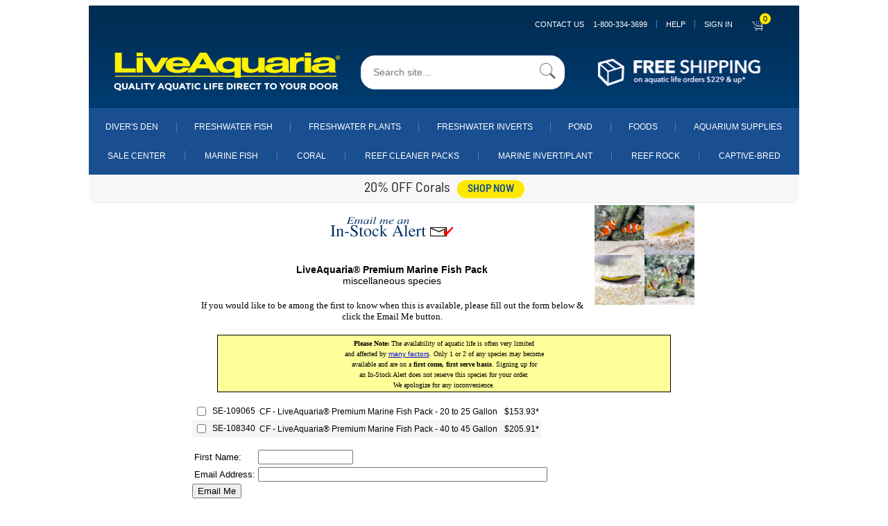

--- FILE ---
content_type: text/css
request_url: https://ww.liveaquaria.com/styles/main.css
body_size: 3333
content:
.fz-24 {
  font-size: 24px;
  color: #13294b;
}
.fz-20 {
  font-size: 20px;
}
.fz-18 {
  font-size: 18px;
  color: #00a9ce;
}
.fz-16 {
  font-size: 16px;
  margin-bottom: 14px;
}
.fz-15 {
  font-size: 15px;
}
.fz-14 {
  font-size: 14px;
}
.fz-14 {
  font-size: 14px;
}
.fz-11 {
  font-size: 11px;
}
.fa-1-5x {
  font-size: 1.5em;
}

.light {
  font-weight: 100;
}

.text-grey {
  color: #6f6f6f;
}
.text-blue {
  color: #194f91;
}
.text-blue-dark {
  color: #13294b;
}
.text-yellow {
  color: #fff200;
}

.slide {
  position: relative;
  color: #fff;
  float: left;
}


.slider input[type=radio] {
  display: none;
}
.slider-inner {
  overflow: hidden;
  font-size: 0;
}
.slider-slides {
  width: 400%;
  transition: transform .8s ease;
}
#slide-1:checked ~ .slider-controls label[for="slide-1"],
#slide-2:checked ~ .slider-controls label[for="slide-2"],
#slide-3:checked ~ .slider-controls label[for="slide-3"],
#slide-4:checked ~ .slider-controls label[for="slide-4"] {
  background: #fff200;
  color: #003c71;
  text-decoration: none;
}
#slide-1:checked ~ .slider-controls label[for="slide-1"]:before,
#slide-2:checked ~ .slider-controls label[for="slide-2"]:before,
#slide-3:checked ~ .slider-controls label[for="slide-3"]:before,
#slide-4:checked ~ .slider-controls label[for="slide-4"]:before {
  content: "";
  border-left: 128px solid transparent;
  border-right: 128px solid transparent;
  border-top: 13px solid transparent;
  border-bottom: 13px solid #fff200;
  position: absolute;
  left: 0;
  right: 0;
  bottom: 100%;
}
#slide-1:checked ~ .slider-inner .slider-slides {
  transform: translate(0);
}
#slide-2:checked ~ .slider-inner .slider-slides {
  transform: translate(-25%);
}
#slide-3:checked ~ .slider-inner .slider-slides {
  transform: translate(-50%);
}
#slide-4:checked ~ .slider-inner .slider-slides {
  transform: translate(-75%);
}
.slider-controls {
  text-align: center;
  font-weight: bold;
  display: flex;
  font-size: 14px;
}
.slider-controls label {
  flex-grow: 1;
  width: 100%;
  position: relative;
  background: #003c71;
  color: #fff200;
  padding: 14px;
  cursor: pointer;
}
.slider-controls label:hover {
  color: #fff;
  text-decoration: underline;
}

.container-2 {
  padding-left: 20px;
  padding-right: 20px;
}
.container-2 * {
  box-sizing: border-box;
}
.container-2 .row {
  margin-left: -20px;
  margin-right: -20px;
}
.container-2 a {
  color: #00a9ce;
}
.container-2 img {
  max-width: 100%;
}
.logos-wrap {
  border: 1px solid #dfdfe3;
  padding: 17px 0;
  margin-bottom: 27px;
}
.video-header {
  min-height: 194px;
  padding: 35px 12px 20px 20px;
  border: 1px solid #dfdfe3;
  border-right: 0;
  position: relative;
  margin-bottom: 32px;
}
.video-header:after {
  content: "";
  position: absolute;
  left: 100%;
  top: -1px;
  bottom: -1px;
  border-top: 97px solid transparent;
  border-bottom: 97px solid transparent;
  border-right: 26px solid transparent;
  border-left: 26px solid #fff;
  z-index: 9;
}
.resource {
  background-color: #efefef;
}
.item-wrap {
  border-bottom: 1px solid #dfdfe3;
  padding-bottom: 14px;
  height: 100%;
}
.item-wrap img {
  margin-bottom: 8px;
}
.seo {
  padding: 15px;
  border: 1px solid #dfdfe3;
  font-size: 12px;
  color: #6f6f6f;
  line-height: 1.7;
}



--- FILE ---
content_type: text/css
request_url: https://ww.liveaquaria.com/styles/mb_ajanthan.css
body_size: 240129
content:
      /* Media Query for Mobile Devices */
      
      @media (max-width: 480px) {
          input[type="text"],
          input[type="tel"],
          input[type="number"],
          input[type="password"],
          input[type="email"],
          input[type="search"],
          .mw-input,
          input[type="date"],
          input[type="file"],
          textarea {
              display: block;
              font-family: 13px !important;
              padding: 12px 10px !important;
              border: 1px solid #d4d4d4 !important;
              width: 100%;
              font-size: 13px !important;
              border-radius: 0 !important;
              -webkit-appearance: none !important;
              -moz-appearance: none !important;
              -ms-appearance: none !important;
              -o-appearance: none !important;
              appearance: none !important;
              background-color: #FFFFFF;
              -webkit-tap-highlight-color: rgba(0, 0, 0, 0) !important;
              -webkit-tap-highlight-color: transparent !important;
              margin: 0 !important;
              outline: none !important;
          }
          .order-details .add-card input[type="text"],
          .order-details .add-card textarea {
              padding-left: 20px !important;
              padding-top: 15px !important;
          }
          .custom-select .placeholder {
              z-index: 0 !important;
              top: 0 !important;
              line-height: 20px !important;
          }
          .input-field label {
              top: 0px !important;
          }
          .mobdescript table tr td:last-child {
              width: 30px;
          }
          .wd1024 .V11,
          .wd1024 .V11red,
          .snippet p {
              font-family: Arial, Helvetica, sans-serif;
              font-size: 12px !important;
              line-height: 20px !important;
          }
          .snippet p {
              padding-bottom: 15px !important;
          }
          .v13 {
              font-family: Arial, Helvetica, sans-serif;
              font-size: 13px;
              line-height: 20px;
          }
          .gray-text {
              color: #919191;
          }
          .border-bottom-line {
              padding-bottom: 10px;
              padding-top: 10px;
              border-bottom: 1px solid #d4d4d4;
          }
          .account_div_block {
              margin-top: 10px;
              padding: 10px 5px 5px 5px;
              display: block;
              width: 100%;
              border-top: 1px solid #d4d4d4;
          }
          .account_div_block_white {
              background-color: #ffffff;
              margin-top: 10px;
              padding: 10px 0;
              /*margin-left: -5px !important;*/
              display: block;
              width: 100%;
          }
          .account_div_block_grey {
              /*background-color: #f5f5f5;*/
              background-color: #ffffff;
              margin-top: 10px;
              padding: 10px 0;
              /*padding: 10px 5px 5px 5px;*/
              display: block;
              width: 100%;
          }
          .account_div_block_left {
              float: left;
              width: 40%;
              display: block;
              font-weight: bold;
          }
          .account_div_block_right {
              float: left;
              width: 60%;
              display: block;
          }
          .account_div_block_left2 {
              float: left;
              width: 15%;
              display: block;
              font-weight: bold;
          }
          .account_div_block_right2 {
              float: left;
              width: 85%;
              display: block;
          }
          .account_div_block_clear {
              clear: both;
          }
          .account-yellow-button {
              border: none !important;
              color: #194F90 !important;
              display: block !important;
              width: 100% !important;
              font-size: 14px !important;
              font-weight: bold !important;
              padding: 10px 15px !important;
              text-align: center !important;
              text-transform: uppercase !important;
          }
          .img_signup_for_auto_delivery {
              max-width: 100%;
              max-height: 100%;
          }
          .account_change_link {
              padding-top: 10px;
          }
          .account_change_link a:link,
          .account_change_link a:hover,
          .account_change_link a:visited {
              color: #0066cc !important;
              text-decoration: underline !important;
              word-wrap: break-word !important;
              font-family: Arial, Helvetica, sans-serif !important;
              font-size: 13px !important;
              line-height: 20px !important;
              font-weight: bold !important;
              padding-top: 10px !important;
          }
          .mw-radio-holder {
              display: inline-block;
              padding-top: 10px;
          }
          input[type="checkbox"],
          input[type="radio"] {
              box-sizing: border-box;
              padding: 0;
          }
          .mw-radio-holder input[type="radio"]:checked::before,
          .mw-radio-holder input[type="checkbox"]:checked::before {
              background-color: #0066cc;
              border-radius: 50%;
              content: "";
              height: 20px;
              position: absolute;
              left: 50%;
              top: 50%;
              /*-webkit-transform: translateY(-50%) translateX(-50%);*/
              width: 20px;
          }
          .mw-radio-holder input[type="radio"],
          .mw-radio-holder input[type="checkbox"] {
              -webkit-appearance: none;
              -moz-appearance: none;
              -ms-appearance: none;
              -o-appearance: none;
              appearance: none;
              background-color: #FFFFFF;
              border: 1px solid #d4d4d4;
              border-radius: 50%;
              height: 30px;
              outline: none;
              vertical-align: middle;
              width: 30px;
          }
          .mw-radio-holder input[type="radio"]:checked,
          .mw-radio-holder input[type="checkbox"]:checked {
              position: relative;
          }
          .select-custom-dropdown select {
              appearance: none;
              background-color: #FFFFFF;
              border: 1px solid #d4d4d4;
              border-radius: 0;
              font-size: 13px;
              width: 100% !important;
              line-height: 16px;
              padding: 12px 30px 12px 10px;
          }
          .multi-box-phonenumber {
              display: -webkit-box;
              display: -moz-box;
              display: box;
              display: -webkit-flex;
              display: -moz-flex;
              display: -ms-flexbox;
              display: flex;
              -webkit-box-orient: horizontal;
              -moz-box-orient: horizontal;
              box-orient: horizontal;
              -webkit-flex-direction: row;
              -moz-flex-direction: row;
              flex-direction: row;
              -ms-flex-direction: row;
              -webkit-box-align: center;
              -moz-box-align: center;
              box-align: center;
              -webkit-align-items: center;
              -moz-align-items: center;
              -ms-align-items: center;
              -o-align-items: center;
              align-items: center;
              -ms-flex-align: center;
          }
          .multi-box-phonenumber [name="phone_area_code"],
          .multi-box-phonenumber [name="phone_prefix"] {
              width: 20% !important;
          }
          .multi-box-phonenumber input[name*="phone_number"] {
              width: 36% !important;
              margin-right: 0;
          }
          .multi-box-phonenumber [name="phone_number"] {
              -webkit-box-flex: 1;
              -moz-box-flex: 1;
              box-flex: 1;
              -webkit-flex: 1;
              -moz-flex: 1;
              -ms-flex: 1;
              flex: 1;
          }
          .multi-box-phonenumber input {
              margin: 0 3px;
          }
          .checkbox {
              width: 100%;
              margin: 15px auto;
              position: relative;
              display: block;
          }
          .checkbox label {
              position: relative;
              min-height: 34px;
              display: block;
              padding-left: 40px;
              margin-bottom: 0;
              font-weight: normal !important;
              cursor: pointer;
          }
          .checkbox label span {
              position: absolute;
              top: 50%;
              transform: translateY(-50%);
          }
          .checkbox label:before {
              content: "";
              position: absolute;
              left: 0;
              top: 0;
              margin: 4px;
              width: 22px;
              height: 22px;
              transition: transform 0.28s ease;
              border-radius: 3px;
              border: 1px solid #d4d4d4;
          }
          .checkbox label:after {
              content: "";
              display: block;
              width: 10px;
              height: 5px;
              border-bottom: 2px solid #0066cc;
              border-left: 2px solid #0066cc;
              transform: rotate(-45deg) scale(0);
              transition: transform ease 0.25s;
              position: absolute;
              top: 12px;
              left: 10px;
          }
          .checkbox input[type=checkbox] {
              width: auto;
              opacity: 1e-8;
              position: absolute;
              left: 0;
              margin-left: -20px;
          }
          .checkbox input[type=checkbox]:checked~label:before {
              border: 1px solid #d4d4d4;
          }
          .checkbox input[type=checkbox]:checked~label:after {
              transform: rotate(-45deg) scale(1);
          }
          .checkbox input[type=checkbox]:focus+label::before {
              outline: 0;
          }
          /** LOGIN - REGISTRATION PAGE : AJANTHAN : Start :::::::::::::::::::::::::::: **/
          .note {
              color: #919191 !important;
              font-size: 13px !important;
              line-height: 20px !important;
              padding: 15px 0 !important;
          }
          .sign-view h1 {
              margin-bottom: 10px !important;
          }
          .sign-view .input-field.-required::before {
              content: '' !important;
          }
          .sign-view .button {
              margin-top: 10px !important;
          }
          .sign-view .input-field label {
              top: 0px !important;
              left: 0px !important;
              display: block !important;
              position: relative !important;
              font-size: 13px !important;
              line-height: 20px !important;
          }
          /*.sign-view .input-field input {
          background-color: #FFFFFF !important;
        }*/
          .mb_signIn_password_toggle {
              color: #00376e !important;
              font-weight: bold !important;
              width: 95% !important;
              margin: -40px 10px 40px 0 !important;
              position: relative !important;
              display: block !important;
              width: auto !important;
              float: right !important;
              appearance: none !important;
          }
          .mb_signIn_password_toggle span {
              float: right;
          }
          .mb_signIn-yellow-button {
              border: none !important;
              color: #194F90 !important;
              display: inline-block !important;
              font-size: 14px !important;
              font-weight: bold !important;
              padding: 10px 15px !important;
              text-align: center !important;
              text-transform: uppercase !important;
          }
          .sign-view .forgot-pass {
              float: none !important;
          }
          .sign-view .button.-big {
              line-height: 30px !important;
              width: 100% !important;
              height: 45px !important;
          }
          .link-forgetpassword {
              margin-left: auto !important;
              margin-right: auto !important;
              text-align: center !important;
          }
          .forgot-pass {
              color: #0066cc !important;
              text-decoration: none !important;
              word-wrap: break-word !important;
          }
          .registration {
              border-top: 1px solid #d4d4d4 !important;
          }
          /** LOGIN - REGISTRATION PAGE : AJANTHAN : End :::::::::::::::::::::::::::::: **/
          /** NEWUSER - REGISTRATION PAGE : AJANTHAN : Start :::::::::::::::::::::::::::::: **/
          /*#container #main-section {
          padding: 10px !important;
        }*/
          .g24blue {
              color: #00376e !important;
              font-size: 28px !important;
              font-weight: normal !important;
              line-height: 30px !important;
              padding: 20px 0 !important;
          }
          .inner-content p {
              color: #00376e !important;
              font-size: 15px !important;
              font-weight: bold !important;
              padding: 10px 0 10px 0 !important;
          }
          .inner-content p~p {
              color: #000000 !important;
              font-size: 15px !important;
              font-weight: normal !important;
              padding: 0 0 10px 0 !important;
          }
          .newuser-block {
              padding-top: 0px;
          }
          .newuser-mobile-messages {
              display: block;
              color: red;
              font-weight: bold;
              text-align: center;
          }
          .newuser-label {
              padding: 15px 0 5px 0 !important;
              color: #00376e !important;
              margin: 10px 0 !important;
              font-size: 15px !important;
              font-weight: bold !important;
              line-height: 20px !important;
          }
          .newuser-note {
              /*padding: 15px 0 5px 0 !important;*/
              color: #919191 !important;
              margin: 10px 0 !important;
              font-size: 13px !important;
              font-weight: normal !important;
              line-height: 20px !important;
          }
          .newuser-submit {
              -webkit-appearance: none;
              -moz-appearance: none;
              -ms-appearance: none;
              -o-appearance: none;
              appearance: none;
              border: none;
              display: block;
              width: 100%;
              margin-top: 15px;
              font-size: 14px;
              font-weight: bold;
              font-style: normal;
              padding: 10px;
              text-align: center;
              text-transform: uppercase;
              text-decoration: none;
          }
          /** NEWUSER - REGISTRATION PAGE : AJANTHAN : End :::::::::::::::::::::::::::::: **/
          /** PRODUCTS PAGE : AJANTHAN : Start :::::::::::::::::::::::::::::::::::::::: **/
          .product_details {
              /*padding: 10px !important;*/
              width: 100% !important;
              border-bottom: 1px solid #d4d4d4 !important;
          }
          .product_details_left {
              width: 100% !important;
              margin-bottom: 25px !important;
          }
          .product_name {
              padding: 10px !important;
          }
          .product_number_selected {
              text-align: right !important;
              float: right !important;
              padding-right: 5px !important;
          }
          .wd1024 .product_details_left .product-image>img {
              width: 100% !important;
              margin-top: 10x !important;
              margin-bottom: 10x !important;
              padding: 10px !important;
          }
          .wd1024 #main-section #content-block .inner-content .laForm #shipping_info_form table tbody tr {
              display: block !important;
          }
          .product-zoom-disclaimer {
              font-size: 13px !important;
              font-style: normal !important;
              color: #000000;
              line-height: 20px !important;
              margin: 15px 10px !important;
              text-align: center !important;
          }
          .product-zoom-disclaimer .onlydesk {
              display: none !important;
          }
          .product-swatches ul img {
              border: 1px solid #666666;
              padding: 3px;
          }
          .product_details_right {
              width: 100% !important;
              background-color: #E6F0FA !important;
              padding: 15px !important;
          }
          .product_actions {
              width: 100% !important;
          }
          #product_selections {
              margin: 0px !important;
          }
          .product_selection_container {
              width: 100% !important;
          }
          .product_selection_container button {
              background-color: white !important;
              font-size: 15px !important;
              height: 100px !important;
              width: 100% !important;
              border-radius: 0px !important;
              margin: 5px 10px 15px 0px !important;
              text-align: center !important;
              color: #00315B !important;
              font-weight: bold !important;
              vertical-align: top !important;
          }
          .product_selection_container button.active {
              border-color: #0066cc !important;
              border-width: 2px !important;
              font-weight: bold !important;
          }
          .product_variant_price {
              font-size: 15px !important;
          }
          .product_variant_price .was {
              font-size: 15px !important;
              text-align: center !important;
              display: block !important;
          }
          .product_variant_price .now {
              font-size: 15px !important;
              text-align: center !important;
              display: block !important;
          }
          .product_details label {
              display: inline-block !important;
              font-size: 13px !important;
              line-height: 20px !important;
          }
          .product_quantity,
          .product_quantity label {
              text-align: center !important;
              color: #000000 !important;
          }
          .product_sub_total {
              display: block !important;
              padding: 15px 0px !important;
              margin: 0px !important;
          }
          .product_details input#quantity {
              width: 50px !important;
              height: 35px !important;
          }
          .add_to_cart_button {
              color: #194F90 !important;
              text-transform: uppercase !important;
              font-size: 14px !important;
          }
          .product_callouts {
              margin: 0px !important;
              padding: 0px !important;
              font-size: 13px !important;
              line-height: 20px !important;
          }
          .product_callouts span,
          .product_callouts strong {
              color: #FF0000 !important;
          }
          .product_callouts a {
              color: #0066cc !important;
          }
          .product_add_to_cart {
              border-bottom: none !important;
              margin-bottom: 0px !important;
          }
          .product_out_of_stock {
              border: none !important;
              padding: 0px !important;
              margin: 0px !important;
          }
          .product_service_details div {
              margin: 0px !important;
          }
          .product_service_details img {
              width: 100% !important;
          }
          h3.product_content_heading {
              margin-top: 0px !important;
          }
          .product_cross_sells h3,
          .product_related_items h3 {
              font-size: 15px !important;
              color: #0b0b0b !important;
              border-bottom: none !important;
              clear: both !important;
              margin-top: 0px !important;
              padding: 15px !important;
          }
          .product_content_bottom_heading_mobile {
              text-align: left !important;
              font-family: "Arial", Helvetica, sans-serif !important;
              font-size: 15px !important;
              position: relative !important;
              font-weight: bold !important;
              padding: 10px !important;
              color: #000000 !important;
              border-bottom: 1px solid #d4d4d4 !important;
              background-color: #E6F0FA !important;
          }
          .product_content_bottom_heading_mobile::after {
              content: "";
              display: inline-block;
              border-left: 1px solid #040404;
              border-bottom: 1px solid #040404;
              height: 8px;
              width: 8px;
              position: absolute;
              top: 50%;
              margin-top: -5px !important;
              right: 10px;
              -webkit-transform: rotate(-90deg);
              transform: rotate(-90deg);
              transform: rotate(-45deg) translateY(-50%);
              -webkit-transform: rotate(-45deg) translateY(-50%);
          }
          .product_content_bottom_details_mobile {
              display: none;
              margin: 0;
              padding: 10px;
              font-size: 12px;
              line-height: 18px;
              color: #000000;
          }
          .product_content_bottom_details_mobile p {
              padding-bottom: 15px;
          }
          .product_quick_stats .quick_stat_entry {
              display: block !important;
              float: none;
              width: 100% !important;
              max-width: 100% !important;
              border: none !important;
              padding: 5px 0 !important;
          }
          .product_quick_stats .quick_stat_entry .quick_stat_label {
              display: inline-block !important;
              width: 35% !important;
              text-align: right !important;
              font-size: 12px !important;
              font-weight: normal !important;
              line-height: 20px !important;
              color: #0066cc !important;
              vertical-align: top !important;
              padding-top: 5px !important;
          }
          .product_quick_stats .quick_stat_entry .quick_stat_label a {
              font-size: 12px !important;
          }
          .product_quick_stats .quick_stat_entry .quick_stat_value {
              display: inline-block !important;
              width: 40% !important;
              text-align: left !important;
              margin-left: 7px !important;
              font-size: 12px !important;
              font-weight: normal !important;
              line-height: 20px !important;
              color: #000000 !important;
          }
          div.quick_stats_container>div:nth-of-type(even) {
              background-color: #E6F0FA;
          }
          .quick_stats_help,
          .quick_stats_help a:link,
          .quick_stats_help a:hover,
          .quick_stats_help a:visited .quick_stats_help a span,
          .quick_stats_help .underline {
              font-size: 13px !important;
              text-align: center !important;
              font-weight: bold !important;
              color: #0066cc !important;
              padding: 20px 0 !important;
          }
          .product_listing_container,
          .product_related_items_container {
              justify-content: center;
              padding: 10px !important;
              display: grid !important;
              grid-template-columns: auto auto !important;
          }
          .product_listing,
          .product_related_item,
          .product_listing a:link,
          .product_listing a visited,
          .product_related_item a:link,
          .product_related_item a visited {
              text-align: center !important;
              width: 180px !important;
              margin: 0px !important;
              padding-bottom: 20px !important;
              font-size: 13px !important;
              color: #0066cc !important;
              text-decoration: none !important;
              word-wrap: break-word !important;
          }
          /** PRODUCTS PAGE : AJANTHAN : End :::::::::::::::::::::::::::::::::::::::: **/
          .container-fluid {
              background-color: #f0f0f0;
              margin-bottom: 10px;
          }
          .footer-bottom-mw-menu-toogler {
              margin: 5px !important;
          }
          /*
      .breadcrumbs a:link, .breadcrumbs a:hover, .breadcrumbs a:visited,
      .product_breadcrumbs a:link, .product_breadcrumbs a:hover, .product_breadcrumbs a:visited {
        color: #0066cc;
        text-decoration: none;
        word-wrap: break-word;
        margin-left: 15px;
        padding-left: 10px !important;
      }

      
      .breadcrumbs::after,
      .product_breadcrumbs::after {
        transform: rotate(180deg) translateY(50%);
        position: absolute;
        left: 0px;

        content: "";
        width: 0;
        height: 0;
        border-top: 8px solid transparent;
        border-bottom: 8px solid transparent;
        border-left: 8px solid #0066cc;
        right: 10px;
        margin-top: 8px;
        margin-left: 10px;
      }*/
          /*.breadcrumbs_home a:link, .breadcrumbs_home a:hover, .breadcrumbs_home a:visited {
        padding-left: 10px !important;
      }*/
          .breadcrumbs a:link,
          .breadcrumbs a:hover,
          .breadcrumbs a:visited,
          .product_breadcrumbs a:link,
          .product_breadcrumbs a:hover,
          .product_breadcrumbs a:visited {
              color: #0066cc;
              text-decoration: none;
              /*padding-left: 10px !important;*/
              margin-right: 10px !important;
              font-size: 13px !important;
              -webkit-text-size-adjust: 100%;
              -ms-text-size-adjust: 100%;
          }
          .breadcrumbs .mw-breadcrumb:first-child {
              display: inline;
              position: relative;
              padding-left: 15px;
          }
          .breadcrumbs .mw-breadcrumb:first-child::after {
              content: "";
              width: 0;
              height: 0;
              border-top: 8px solid transparent;
              border-bottom: 8px solid transparent;
              border-left: 8px solid #0066cc;
              right: 10px;
          }
          .breadcrumbs .mw-breadcrumb:first-child:after {
              -webkit-transform: rotate(180deg) translateY(50%);
              -moz-transform: rotate(180deg) translateY(50%);
              -ms-transform: rotate(180deg) translateY(50%);
              -o-transform: rotate(180deg) translateY(50%);
              transform: rotate(180deg) translateY(50%);
              position: absolute;
              left: 0px;
              margin-top: 8px;
          }
          .breadcrumbs .mw-breadcrumb:last-child {
              display: inline;
              position: relative;
              padding-left: 15px;
          }
          .breadcrumbs .mw-breadcrumb:last-child::after {
              content: "";
              width: 0;
              height: 0;
              border-top: 8px solid transparent;
              border-bottom: 8px solid transparent;
              border-left: 8px solid #0066cc;
              right: 10px;
          }
          .breadcrumbs .mw-breadcrumb:last-child:after {
              -webkit-transform: rotate(180deg) translateY(50%);
              -moz-transform: rotate(180deg) translateY(50%);
              -ms-transform: rotate(180deg) translateY(50%);
              -o-transform: rotate(180deg) translateY(50%);
              transform: rotate(180deg) translateY(50%);
              position: absolute;
              left: 0px;
              margin-top: 8px;
          }
          .product_breadcrumbs {
              padding-left: 10px;
          }
          .product_breadcrumbs .mw-breadcrumb {
              display: inline-block;
              position: relative;
              padding-right: 10px;
          }
          .product_breadcrumbs .mw-breadcrumb::after {
              content: "";
              width: 0;
              height: 0;
              border-top: 8px solid transparent;
              border-bottom: 8px solid transparent;
              border-left: 8px solid #0066cc;
          }
          .product_breadcrumbs .mw-breadcrumb:after {
              -webkit-transform: translateY(-10%);
              -moz-transform: translateY(-10%);
              -ms-transform: translateY(-10%);
              -o-transform: translateY(-10%);
              transform: translateY(-10%);
              position: absolute;
              border-width: 5px;
              padding-top: 1px;
              margin-top: 4px;
              margin-left: 5px;
          }
          .mw-menu-toogler {
              border-bottom: 1px solid #d4d4d4;
              width: 100% !important;
          }
          .text-blue {
              text-align: center;
          }
          #footer .socials {
              font-size: 13px !important;
              text-align: center !important;
          }
          #footer .socials .fa-stack {
              margin-right: 0px !important;
          }
          .fa {
              top: 0px !important;
              font-size: 18px !important;
          }
          .fa-circle {
              font-size: 35px !important;
              color: #0066cc !important;
              position: absolute;
              top: 0px !important;
              left: 10px;
          }
          .foot-3banners-mobile {
              padding: 20px 0px !important;
              margin: 10px 0px !important;
              border-top: solid 2px #333333 !important;
              border-bottom: solid 2px #333333 !important;
          }
          .main-content-link-button-open {
              text-align: left !important;
              font-family: "Arial", Helvetica, sans-serif !important;
              font-size: 12px !important;
              position: relative !important;
              font-weight: normal !important;
              padding: 10px !important;
              color: #000000 !important;
          }
          .main-content-link-button-open::after {
              content: "";
              display: inline-block;
              border-left: 1px solid #040404;
              border-bottom: 1px solid #040404;
              height: 8px;
              width: 8px;
              position: absolute;
              top: 50%;
              margin-top: -5px;
              right: 10px;
              -webkit-transform: rotate(-90deg);
              transform: rotate(-90deg);
              transform: rotate(-45deg) translateY(-50%);
              -webkit-transform: rotate(-45deg) translateY(-50%);
          }
          .mw-main-content-link-click a::after {
              content: "";
              display: inline-block;
              border-left: 1px solid #040404;
              border-bottom: 1px solid #040404;
              height: 8px;
              width: 8px;
              position: absolute;
              top: 50%;
              margin-top: -5px;
              right: 10px;
              -webkit-transform: rotate(225deg);
              transform: rotate(225deg);
              transform: rotate(225deg) translateY(-50%);
              -webkit-transform: rotate(225deg) translateY(-50%);
          }
          .mw-main-content-link-click {
              display: none;
              margin: 0;
              padding: 0 0 10px 10px;
          }
          .mw-main-content-link-click li {
              list-style-type: none;
          }
          .mw-main-content-link-click a {
              display: block;
              width: 94%;
              font-size: 12px;
              text-align: left;
              position: relative;
              color: #040404;
              border-bottom: 1px solid #d4d4d4;
              margin: 5px 10px;
              padding: 8px 10px;
          }
          .foot-category-links-mobile a::after {
              content: "";
              display: inline-block;
              border-left: 1px solid #0066cc;
              border-bottom: 1px solid #0066cc;
              height: 8px;
              width: 8px;
              -webkit-transform: rotate(225deg);
              transform: rotate(225deg);
              position: absolute;
              right: 15px;
              top: 50%;
              -webkit-transform: translateY(-50%) rotate(225deg);
              transform: translateY(-50%) rotate(225deg);
          }
          .foot-category-links-mobile {
              margin: 0;
              padding: 0 0 10px 0px;
          }
          .foot-category-links-mobile li {
              list-style-type: none;
              margin-bottom: 3px !important;
          }
          .foot-category-links-mobile li a {
              display: block;
              font-size: 12px;
              text-align: left;
              position: relative;
              color: #0066cc !important;
              border-bottom: 1px solid #d4d4d4;
              padding: 10px 20px 10px 20px;
              text-decoration: none;
              font-weight: bold;
          }
          .foot-category-links-mobile li a:link,
          .foot-category-links-mobile li a:visited {
              color: #0066cc !important;
              text-decoration: none;
          }
          .foot-category-links-mobile li a:hover {
              color: #0066cc !important;
              text-decoration: underline;
          }
          .mobile-newsletter {
              background: #1a4195;
              padding: 15px;
              text-align: center;
          }
          .mobile-newsletter a:link,
          .mobile-newsletter a:hover,
          .mobile-newsletter a:visited {
              color: #FFFFFF !important;
              vertical-align: top;
              line-height: 16px;
              display: inline-block;
              text-decoration: none;
          }
          a {
              text-decoration: none;
              word-wrap: break-word;
              background: transparent;
          }
          .laForm input[type="text"],
          .laForm input[type="tel"],
          .laForm select {}
          a:active,
          a:hover {
              outline: 0;
          }
          .socials {
              text-align: center;
              padding: 10px;
          }
          .dektop_socialmedia {
              display: none;
          }
          .mobile_socialmedia {
              display: block;
          }
          .desktop_footer_categorylinks {
              display: none;
          }
          .mobile_footer_categorylinks {
              display: block;
          }
          #footer .circle {
              width: 72px;
              height: 72px;
              margin-right: 10px;
              display: inline-block;
              vertical-align: middle;
              border-radius: 50%;
              background-color: #fff;
              background-repeat: no-repeat;
              background-position: center;
          }
          #footer .circle-1 {
              background-image: url(/images/general/030920_AD_footer_1.png);
          }
          #footer .circle-2 {
              background-image: url(/images/general/2.png);
          }
          #footer .circle-3 {
              background-image: url(/images/general/3.png);
          }
          .mw-link-bar-gray {
              -webkit-appearance: none;
              -moz-appearance: none;
              -ms-appearance: none;
              -o-appearance: none;
              appearance: none;
              margin: 10px;
              background-color: #f0f0f0;
              padding: 10px;
              border: none;
              border-top-color: currentcolor;
              border-right-color: currentcolor;
              border-bottom-color: currentcolor;
              border-bottom-style: none;
              border-bottom-width: medium;
              border-left-color: currentcolor;
              border-color: #FFFFFF;
              color: #0066cc;
              display: block;
              width: 100%;
              position: relative;
              padding: 12px 30px 12px 10px;
              padding-left: 10px;
              text-align: left;
              margin: 0;
              border-bottom-width: 1px;
              border-bottom-style: solid;
          }
          .mw-link-bar-gray::after {
              content: "";
              display: inline-block;
              border-left: 1px solid #0066cc;
              border-bottom: 1px solid #0066cc;
              height: 8px;
              width: 8px;
              -webkit-transform: rotate(225deg);
              transform: rotate(225deg);
              position: absolute;
              right: 15px;
              top: 50%;
              -webkit-transform: translateY(-50%) rotate(225deg);
              transform: translateY(-50%) rotate(225deg);
          }
          .mw-link-bar-black-bold {
              color: #000000 !important;
              font-weight: bold;
          }
          .onlymob ul li {
              list-style-type: none;
              /*width: 320px;*/
          }
          .category-page {
              margin-top: 0px !important;
          }
          .category-page .primary-content {
              width: 100% !important;
              padding: 0 10px 10px 10px;
          }
          .category-page .primary-content .title {
              color: #00376e;
              font-size: 28px;
              font-weight: bold;
              line-height: 30px;
          }
          .category-page .primary-content .description p {
              color: #919191;
              margin-top: 15px;
              margin-bottom: 15px;
          }
          .description-mobile {
              display: none;
          }
          .description-mobile-read-more {
              padding: 10px 30px 10px 0px;
              color: #0066cc;
              position: relative;
              font-weight: bold;
              display: inline-block;
          }
          .description-mobile-read-more::after {
              content: "";
              display: inline-block;
              border-left: 1px solid #0066cc;
              border-bottom: 1px solid #0066cc;
              height: 8px;
              width: 8px;
              -webkit-transform: rotate(-90deg);
              transform: rotate(-90deg);
              position: absolute;
              top: 50%;
              margin-top: -5px;
              right: 10px;
              transform: rotate(-45deg) translateY(-50%);
              -webkit-transform: rotate(-45deg) translateY(-50%);
          }
          .category-page .primary-content .category-options .results {
              background-color: #e6f0fa;
              padding: 15px;
              color: #00376e;
              margin-right: 0px !important;
              margin-bottom: 10px;
          }
          .category-page .primary-content .category-options .results .pagination .-inactive {
              display: none;
          }
          .category-page .primary-content .category-options .results .pagination .-active a {
              background-image: none;
          }
          .category-page .primary-content .category-options .all-categories h5 {
              font-size: 16px;
              margin: 10px 0 5px;
              color: #00376e;
              padding: 3px 0px;
          }
          a.mw-arrow-right:link,
          a.mw-arrow-right:hover,
          a.mw-arrow-right:visited {
              color: #0066cc;
              text-decoration: none;
              word-wrap: break-word;
              font-weight: bold;
          }
          .mw-arrow-right {
              padding-right: 20px;
              position: relative;
          }
          .mw-arrow-right::after {
              top: 50%;
              content: "";
              width: 0;
              height: 0;
              border-top: 8px solid transparent;
              border-bottom: 8px solid transparent;
              border-left: 8px solid #0066cc;
              right: 10px;
              transform: translateY(-50%);
              position: absolute;
              right: 0px;
          }
          a.mw-arrow-left:link,
          a.mw-arrow-left:hover,
          a.mw-arrow-left:visited {
              color: #0066cc;
              text-decoration: none;
              word-wrap: break-word;
              font-weight: bold;
          }
          .mw-arrow-left {
              padding-left: 20px;
              position: relative;
          }
          .mw-arrow-left::after {
              top: 50%;
              content: "";
              width: 0;
              height: 0;
              border-top: 8px solid transparent;
              border-bottom: 8px solid transparent;
              border-left: 8px solid #0066cc;
              right: 10px;
              transform: rotate(180deg) translateY(50%);
              position: absolute;
              left: 0px;
          }
          .select-custom-mobile select {
              appearance: none;
              -webkit-appearance: none;
              -moz-appearance: none;
              -ms-appearance: none;
              -o-appearance: none;
              background-color: #FFFFFF;
              border: 1px solid #d4d4d4;
              border-radius: 0;
              font-size: 13px;
              width: 100% !important;
              line-height: 16px;
              padding: 12px 30px 12px 10px;
          }
          .payment-information .select-custom-mobile select {
              appearance: none;
              -webkit-appearance: none;
              -moz-appearance: none;
              -ms-appearance: none;
              -o-appearance: none;
              background-color: #FFFFFF;
              border: 1px solid #d4d4d4;
              border-radius: 0;
              font-size: 13px;
              width: 100% !important;
              line-height: 16px;
              padding: 12px 30px 12px 10px;
          }
          .category-page .primary-content .category-options .select-custom-mobile select {
              appearance: none;
              -webkit-appearance: none;
              -moz-appearance: none;
              -ms-appearance: none;
              -o-appearance: none;
              background-color: #FFFFFF;
              border: 1px solid #d4d4d4;
              border-radius: 0;
              font-size: 13px;
              width: 100% !important;
              line-height: 16px;
              padding: 12px 30px 12px 10px;
          }
          .category-page .primary-content .narrow-results h3 {
              background: #FFFFFF;
              padding: 20px 30px 10px 10px;
              color: #0066cc;
              position: relative;
              border-radius: 0px;
              border-bottom: 1px solid #d4d4d4;
              margin-top: 5px;
          }
          .category-page .primary-content .narrow-results h3::after {
              content: "";
              display: inline-block;
              border-left: 1px solid #0066cc;
              border-bottom: 1px solid #0066cc;
              height: 8px;
              width: 8px;
              -webkit-transform: rotate(-90deg);
              transform: rotate(-90deg);
              position: absolute;
              top: 50%;
              margin-top: -5px;
              right: 10px;
              transform: rotate(-45deg) translateY(-50%);
              -webkit-transform: rotate(-45deg) translateY(-50%);
          }
          .category-page .primary-content .narrow-results .narrow-results-block {
              display: none;
              padding-bottom: 10px;
              margin-bottom: 10px;
              border-bottom: 1px solid #d4d4d4;
          }
          .category-page .primary-content .narrow-results .narrow-results-block h5 {
              font-size: 16px;
              margin: 10px 0 5px;
              color: #00376e;
              padding: 3px 0px;
          }
          .category-page .primary-content .narrow-results .narrow-results-block .select-custom-mobile select {
              appearance: none;
              -webkit-appearance: none;
              -moz-appearance: none;
              -ms-appearance: none;
              -o-appearance: none;
              background-color: #FFFFFF;
              border: 1px solid #d4d4d4;
              border-radius: 0;
              font-size: 13px;
              width: 100% !important;
              line-height: 16px;
              padding: 12px 30px 12px 10px;
          }
          .category-page .primary-content .narrow-results .narrow-results-block a:link,
          .category-page .primary-content .narrow-results .narrow-results-block a:visited,
          .category-page .primary-content .narrow-results .narrow-results-block a:hover {
              margin-top: 10px;
              border: none;
              color: #194F90;
              display: block;
              font-size: 14px;
              font-weight: bold;
              padding: 10px 15px;
              text-align: center;
              text-transform: uppercase;
              background: #FFE800;
          }
          .mw-select-box {
              display: block;
              position: relative;
          }
          .mw-select-box::before {
              position: absolute;
              right: 10px;
              bottom: 43%;
              -webkit-transform: translateY(-50%);
              -moz-transform: translateY(-50%);
              -ms-transform: translateY(-50%);
              -o-transform: translateY(-50%);
              transform: translateY(-50%);
              content: "";
              width: 0;
              height: 0;
              border-left: 8px solid transparent;
              border-right: 8px solid transparent;
              border-bottom: 8px solid #0066cc;
          }
          .mw-select-box::after {
              position: absolute;
              right: 10px;
              top: 68%;
              -webkit-transform: translateY(-50%);
              -moz-transform: translateY(-50%);
              -ms-transform: translateY(-50%);
              -o-transform: translateY(-50%);
              transform: translateY(-50%);
              content: "";
              width: 0;
              height: 0;
              border-left: 8px solid transparent;
              border-right: 8px solid transparent;
              border-top: 8px solid #0066cc;
          }
          .mw-select-box-disabled {
              display: block;
              position: relative;
          }
          .mw-select-box-disabled::before {
              position: absolute;
              right: 10px;
              bottom: 43%;
              -webkit-transform: translateY(-50%);
              -moz-transform: translateY(-50%);
              -ms-transform: translateY(-50%);
              -o-transform: translateY(-50%);
              transform: translateY(-50%);
              content: "";
              width: 0;
              height: 0;
              border-left: 8px solid transparent;
              border-right: 8px solid transparent;
              border-bottom: 8px solid #aeaeae;
          }
          .mw-select-box-disabled::after {
              position: absolute;
              right: 10px;
              top: 68%;
              -webkit-transform: translateY(-50%);
              -moz-transform: translateY(-50%);
              -ms-transform: translateY(-50%);
              -o-transform: translateY(-50%);
              transform: translateY(-50%);
              content: "";
              width: 0;
              height: 0;
              border-left: 8px solid transparent;
              border-right: 8px solid transparent;
              border-top: 8px solid #aeaeae;
          }
          .copyright-mobile {
              font-size: 11px !important;
              color: #919191 !important;
              padding: 10px !important;
          }
          .mobile-newsletter img {
              width: auto !important;
          }
          /* ----------- YOUTUBE ----------------*/
          .youtube-iframe-container {
              position: relative !important;
              width: 100% !important;
              padding-bottom: 56.25%;
              height: 0;
          }
          .youtube-iframe-container iframe {
              position: absolute;
              top: 0;
              left: 0;
              width: 100%;
              height: 100%;
          }
          /*------------- SHOPPING CART --------------*/
          .cart-content .right {
              float: none !important;
              padding-left: 0px !important;
          }
          .shipments .cart-content .cart-list {
              width: 100% !important;
          }
          .cart-content {
              border: none !important;
              margin: 10px !important;
              padding: 5px !important;
          }
          .cart-content .headers {
              padding: 15px !important;
              margin: 0px !important;
              background-color: #e6f0fa !important;
          }
          .cart-content .headers h3 {
              color: #00376e !important;
          }
          .cart-content .dates,
          .cart-content .dates p {
              color: #00376e !important;
          }
          .cart-header {
              display: none !important;
          }
          .info h2 a {
              color: #0066cc !important;
              font-size: 14px !important;
              font-weight: bold !important;
              ;
          }
          .cart-body {
              padding-top: 10px !important;
          }
          .cart-header-item,
          .cart-body-row-iteminfo {
              text-align: left !important;
          }
          .cart-header-price,
          .cart-body-row-itemprice {
              margin-bottom: 15px !important;
          }
          .cart-body-row-itemprice-left {
              margin-top: 15px !important;
              text-align: left !important;
              float: left !important;
              width: 120px !important;
              font-weight: bold !important;
          }
          .cart-body-row-itemprice-right {
              margin-top: 15px !important;
              text-align: left !important;
              float: left !important;
              font-weight: bold !important;
          }
          .cart-header-quantity,
          .cart-body-row-itemquantity {
              margin-top: 15px !important;
          }
          .cart-body-row-itemquantity-left {
              text-align: left !important;
              float: left !important;
              width: 120px !important;
              font-weight: bold !important;
          }
          .cart-body-row-itemquantity-center {
              text-align: left !important;
              float: left !important;
              width: 120px !important;
          }
          .cart-body-row-itemquantity-right {
              text-align: left !important;
              float: left !important;
              font-weight: bold !important;
          }
          .cart-body-row-itemquantity-right .remove {
              background-image: none !important;
              /*width: 50px !important;
            color: #0066cc !important;*/
              height: 26px !important;
              width: 26px !important;
              color: #333 !important;
              padding: 3px 7px !important;
              font-size: 11pt !important;
              margin-top: -3px !important;
              border: solid 1px #666 !important;
              border-radius: 50% !important;
          }
          .cart-body-row-itemquantity-right .remove:after {
              content: "X";
              font-style: normal !important;
              text-decoration: none !important;
              font-weight: bold !important;
          }
          .cart-body-row-itemquantity .cart-body-row-itemquantity-center .qty-wrapper .counter .qty {
              margin-left: 5px !important;
              margin-right: 5px !important;
          }
          .cart-body-row-itemamount-left {
              text-align: left !important;
              float: left !important;
              width: 120px !important;
              font-weight: bold !important;
              font-size: 15px !important;
          }
          .cart-body-row-itemamount-right {
              text-align: left !important;
              float: left !important;
              width: 120px !important;
              font-weight: bold !important;
              font-size: 15px !important;
          }
          .cart-body-row-itemamount-left {
              float: left;
          }
          .cart-header-remove,
          .cart-body-row-itemremove {
              display: none !important;
          }
          .clear-both {
              clear: both;
          }
          .cart-body-row {
              border-top: solid 1px #e1e1e1 !important;
              padding: 25px 0px !important;
          }
          .sku {
              margin-top: 10px !important;
              color: #000000 !important;
              font-size: 14px !important;
              font-weight: bold !important;
          }
          .actions {
              margin-top: 10px !important;
              color: #000000 !important;
              font-size: 14px !important;
              font-weight: bold !important;
          }
          .cart-details h1 {
              padding: 0px 10px;
          }
          .shipping-free {
              margin-left: 10px !important;
              margin-right: 10px !important;
              width: 95% !important;
          }
          #cart-page .cart-view .side-bar {
              padding: 0 10px !important;
          }
          .laForm input[type="text"],
          .laForm select {
              padding: 12px 20px !important;
          }
          #securityCode_content input[type="text"] {
              padding-left: 20px !important;
          }
          .pay-method {
              padding-left: 0px !important;
          }
          .pay-method:first-of-type {
              padding-top: 20px !important;
          }
          .mw-progress-bar-container {
              margin-bottom: 10px;
          }
          .mw-progress-bar-container .mw-progress-step {
              display: inline-block;
              margin-right: 10px;
              font-weight: bold;
              font-size: 15px;
              color: #4F4F4F;
          }
          .mw-progress-bar-container progress {
              background-color: #e6f0fa;
              border: 0;
              height: 15px;
              display: inline-block;
              width: 70%;
              height: 15px;
          }
          /*------------- SHOPPING CART --------------*/
          /*------------- NEWSLETTER - SIGNIN -------------*/
          #newsform INPUT,
          FORM TEXTAREA {
              margin: 0px !important;
          }
          .newsletter-signin {
              height: 300px !important;
              overflow: visible !important;
              width: 100%;
              padding: 10px !important;
          }
          .newsletter-signin-left {
              width: 100%;
          }
          .newsletter-signin-right {
              padding-top: 20px;
              width: 100%;
              border: none !important;
          }
          /*------------- NEWSLETTER - SIGNIN -------------*/
          /*--------------- REWARDS-PROGRAM-SIGNUP ---------------*/
          .acct-loyaltymembstatus {
              padding: 10PX;
          }
          .acct-loyaltymembstatus div.g24blue {
              font-weight: bold !important;
          }
          /*--------------- REWARDS-PROGRAM-SIGNUP ---------------*/
          /*--------------- NEWSLETTER-SIGNUP ---------------*/
          .mw-checkbox {
              -webkit-appearance: none;
              -moz-appearance: none;
              -ms-appearance: none;
              -o-appearance: none;
              appearance: none;
              background-color: #FFFFFF;
              border-radius: 3px;
              height: 20px;
              outline: none;
              position: relative;
              width: 20px;
              vertical-align: bottom;
              border: 1px solid #d4d4d4;
              margin-top: 10px;
              margin-right: 10px;
          }
          .mw-checkbox:checked::after {
              border: 0 solid #0066cc;
              border-top-width: 0px;
              border-right-width: 0px;
              border-bottom-width: 0px;
              border-left-width: 0px;
              border-width: 0 3px 3px 0;
              content: "";
              display: block;
              height: 10px;
              left: 6px;
              position: absolute;
              top: 0;
              -webkit-transform: rotate(40deg);
              -moz-transform: rotate(40deg);
              -ms-transform: rotate(40deg);
              -o-transform: rotate(40deg);
              transform: rotate(40deg);
              width: 4px;
          }
          #div_newsletter_form {
              font-family: Arial, Helvetica, sans-serif !important;
          }
          #div_newsletter_form label {
              display: none !important;
          }
          #div_newsletter_form .pageTitle {
              font-family: Arial, Helvetica, sans-serif;
              color: #00376e;
              font-size: 28px;
              font-weight: bold;
              line-height: 30px;
              margin: 15px 0px;
              text-align: center;
          }
          #div_newsletter_form .pageTitle2 {
              text-align: left !important;
          }
          #newsletter-signin .pageTitle {
              font-family: Arial, Helvetica, sans-serif;
              color: #00376e;
              font-size: 28px;
              font-weight: bold;
              line-height: 30px;
              margin: 15px 0px;
              text-align: left;
          }
          .div_newsletter_subscribe_img {
              display: none !important;
          }
          .div_newsletter_subscribe_text {
              margin: 10px 0 !important;
              display: block !important;
              color: #00376e !important;
              font-family: Arial, Helvetica, sans-serif;
              font-size: 15px !important;
              font-weight: bold !important;
              line-height: 20px;
          }
          .newsletter_txt {
              font-family: Arial, Helvetica, sans-serif !important;
          }
          #div_newsletter_form input[type="text"] {
              padding-left: 10px !important;
              padding-right: 10px !important;
          }
          #div_newsletter_form select {
              padding: 0px 10px !important;
          }
          /*--------------- NEWSLETTER-SIGNUP ---------------*/
          /*-------------------- SHIPPING-FORM --------------------*/
          /*.shippingform_addressblock_block {
              display: block;
          }

          .shippingform_addressblock {
              padding: 5px;
              display: block;
          }
          .shippingform_addressblock_left {
              float: left;
              width: 80px;
          }
          .shippingform_addressblock_right {
              float: left;
              padding-left: 10px;
          }
          .shippingform_addressblock_clear {
              clear: both;
          }*/
          /*-------------------- SHIPPING-FORM --------------------*/
          /*-------------------- ORDER CONFIRMATION PAGE : BIZRATE --------------------*/
          /*
          .cnx-boxes .cnx-banner {
              height: 293px !important;
              left: 0px !important;
              top: 187px !important;
              width: 95% !important;
              margin: 0 10px !important;
          }

          .cnx-banner .cnx-merlogo {
              position: absolute !important;
              top: 10px !important;
              left: 10px !important;
              display: inline-block !important;
              width: 100% !important;
              border: none 1px #333 !important;
              text-align: center !important;
          }

          .cnx-banner .cnx-header {
              margin: 25px 15px !important;
              width: 100% !important;
              font-weight: bold;
          }

          .cnx-banner .cnx-incentive {
              padding: 0px 10px 10px 10px !important;
              margin-bottom: 10px !important;
              margin-left: 20px !important;
              margin-right: 20px !important;
              text-align: center !important;
              width: 100% !important;
          }

          .cnx-banner .cnx-btn {
              box-sizing: content-box !important;
              background-color: #1274c9 !important;
              color: #fff !important;
              font-size: 16px !important;
              font-weight: bold !important;
              height: 20px !important;
              left: auto !important;
              padding: 8px !important;
              position: relative !important;
              width: 150px !important;
              margin: 0 25% !important;
          }
          */
          /*-------------------- ORDER CONFIRMATION PAGE : BIZRATE --------------------*/
          /*-------------------- ORDER CONFIRMATION PAGE --------------------*/
          .complete-message {
              margin-top: 10px !important;
              margin-bottom: 10px !important;
          }
          .complete-message p,
          .complete-message h1,
          .complete-message h1 span {
              background-color: #e6f0fa;
              margin: 0px 5px !important;
              padding: 10px !important;
              width: auto !important;
          }
          .complete-message h1 span {
              color: #000000 !important;
              font-size: 16px !important;
              text-transform: uppercase !important;
          }
          .confirmation {
              width: 100% !important;
          }
          .confirmation p {
              background-color: #FFFFFF;
          }
          .order-complete>.side-bar {
              float: left !important;
              /*width: 375px !important;*/
              padding: 0px !important;
          }
          .logged-summary {
              padding: 10px 0px !important;
          }
          .order-complete>.side-bar .logged-summary h3,
          .logged-summary h2:nth-child(4),
          .logged-summary div:nth-child(9) h2,
          .side-bar .order-summary-box h3 {
              color: #245381 !important;
              font-size: 14px !important;
              text-transform: uppercase !important;
              background-color: #e6f0fa !important;
              padding: 6px 15px !important;
          }
          .logged-summary h2,
          .logged-summary p {
              color: #000000 !important;
              font-size: 13px !important;
              padding: 6px 15px !important;
              /*background-color: #0062c4 !important;*/
          }
          .logged-summary hr {
              display: none !important;
          }
          .logged-summary h3 {
              margin-bottom: 2px !important;
              ;
          }
          .pay-method {
              clear: both;
          }
          .logged-summary div:nth-child(8) h2 {
              float: left !important;
              width: 150px !important;
          }
          .logged-summary div:nth-child(8) p {
              float: left !important;
              width: 200px !important;
              margin-bottom: 0px !important;
          }
          .pay-method {
              float: none !important;
          }
          .order-complete .cart-details {
              overflow: auto !important;
              padding: 1px !important;
          }
          .order-complete .cart-content {
              margin: 0px !important;
              padding: 0px !important;
          }
          .order-complete .headers {
              background-color: #ffffff !important;
              padding: 0px !important;
          }
          #thankyou-lines .cart-content h3 {
              display: block !important;
              width: 100% !important;
              background-color: #e6f0fa !important;
              padding: 10px !important;
              color: #245381 !important;
              font-size: 14px !important;
              text-transform: uppercase !important;
          }
          .cart-content .dates {
              display: block !important;
              width: 100% !important;
              background-color: #ffffff !important;
              padding: 15px !important;
          }
          /*.order-summary-box .totals, 
          .order-summary-box .grand-total,*/
          .div_display_order_prod {
              margin-top: 0px !important;
              margin-left: 10px !important;
              margin-right: 10px !important;
              margin-bottom: 10px !important;
              padding-bottom: 20px !important;
              font-family: Arial, Verdana, sans-serif !important;
              font-size: 12px !important;
              color: #000000 !important;
              font-weight: bold !important;
          }
          .order-summary-box .grand-total {
              font-size: 12px !important;
              color: #000000 !important;
              font-family: Arial, Verdana, sans-serif !important;
              font-weight: bold !important;
              border-top: none !important;
              border-bottom: solid 1px #CCCCCC !important;
              padding: 20px !important;
          }
          .order-summary-box .subtotal,
          .order-summary-box .discount,
          .order-summary-box .shipment,
          .order-summary-box .boxcharge,
          .order-summary-box .taxtotal,
          .order-summary-box .promotion {
              padding: 0 20px 6px 20px;
              font-family: Arial, Verdana, sans-serif !important;
              color: #000000 !important;
              font-weight: normal !important;
          }
          .order-summary-box .order-summary-box-left {
              float: left;
              text-align: left;
          }
          .order-summary-box .order-summary-box-right {
              float: right;
              text-align: right;
          }
          .div_display_order_prod_left {
              font-family: Arial, Verdana, sans-serif !important;
              color: #000000 !important;
              float: left !important;
              width: 70px !important;
              text-align: left !important;
              padding-left: 10px !important;
              padding-top: 8px !important;
          }
          .div_display_order_prod_right {
              font-family: Arial, Verdana, sans-serif !important;
              color: #000000 !important;
              float: right !important;
              width: 250px !important;
              text-align: right !important;
              padding-right: 10px !important;
              padding-top: 8px !important;
          }
          .div_display_order_prod_right .sku,
          .div_display_order_prod_right .actions {
              font-family: Arial, Verdana, sans-serif !important;
              color: #999999 !important;
              text-align: right !important;
              padding-top: 0 !important;
              margin: 0 !important;
          }
          .order-summary-box .totals dt {
              font-family: Arial, Verdana, sans-serif !important;
              font-size: 11px !important;
              color: #000000 !important;
              margin-bottom: 3px !important;
              float: left !important;
              width: 240px !important;
              text-align: left !important;
              padding-left: 10px !important;
              padding-top: 8px !important;
          }
          .order-summary-box .totals dd {
              font-family: Arial, Verdana, sans-serif !important;
              font-size: 11px !important;
              color: #000000 !important;
              margin-bottom: 3px !important;
              float: right !important;
              width: 90px !important;
              text-align: right !important;
              padding-right: 10px !important;
              padding-top: 8px !important;
              margin-right: 20px !important;
          }
          .side-bar {
              width: 100% !important;
              display: block !important;
          }
          .order-summary-box {
              width: 100% !important;
              border: none !important;
              border-radius: 0px !important;
              padding: 0px !important;
          }
          .order-summary-box .totals dt.promotion div {
              font-style: italic !important;
              font-weight: bold !important;
              text-decoration: none !important;
          }
          .order-summary-box .totals dt.promotion div a {
              font-style: italic !important;
              font-weight: bold !important;
              text-decoration: none !important;
          }
          .rewardsbanner {
              margin: 5px;
              padding: 5px 10px;
              font-family: Arial, Verdana, sans-serif;
              font-size: 11px;
              line-height: 11px;
              color: #000000;
          }
          /*-------------------- ORDER CONFIRMATION PAGE --------------------*/
          #phone_area_code,
          #phone_prefix {
              padding-left: 10px !important;
              padding-right: 10px !important;
              max-width: 70px !important;
          }
          #container.wd1024 #content-block {
              padding: 0px !important;
          }
          #mobile-la-hmpg-ftr3 table tr:nth-child(2) td {
              padding-top: 10px;
              padding-bottom: 10px;
          }
          .container-2 {
              border: none !important;
          }
          .m-la-three-col {
              padding: 10px 0px;
          }
          .three_wide {
              background-color: #03335b !important
          }
          .useRewardsYes {
              float: none !important;
              width: 150px !important;
              padding-bottom: 10px !important;
          }
          .useRewardsNo {
              float: none;
              padding-bottom: 10px !important;
              padding-left: 0px !important;
              padding-top: 0px !important;
          }
          .useRewardsNo label {
              left: 0px !important;
          }
      }
      /* Media Query for low resolution  Tablets, Ipads (min-width: 481px) and (max-width: 767px) */
      
      @media (min-width: 481px) and (max-width: 767px) {
          input[type="text"],
          input[type="tel"],
          input[type="number"],
          input[type="password"],
          input[type="email"],
          input[type="search"],
          .mw-input,
          input[type="date"],
          input[type="file"],
          textarea {
              display: block;
              font-family: 13px !important;
              padding: 12px 10px !important;
              border: 1px solid #d4d4d4 !important;
              width: 100%;
              font-size: 13px !important;
              border-radius: 0 !important;
              -webkit-appearance: none !important;
              -moz-appearance: none !important;
              -ms-appearance: none !important;
              -o-appearance: none !important;
              appearance: none !important;
              background-color: #FFFFFF;
              -webkit-tap-highlight-color: rgba(0, 0, 0, 0) !important;
              -webkit-tap-highlight-color: transparent !important;
              margin: 0 !important;
              outline: none !important;
          }
          .order-details .add-card input[type="text"],
          .order-details .add-card textarea {
              padding-left: 20px !important;
              padding-top: 15px !important;
          }
          .custom-select .placeholder {
              z-index: 0 !important;
              top: 0 !important;
              line-height: 20px !important;
          }
          .input-field label {
              top: 0px !important;
          }
          .mobdescript table tr td:last-child {
              width: 40px;
          }
          .wd1024 .V11,
          .wd1024 .V11red,
          .snippet p {
              font-family: Arial, Helvetica, sans-serif;
              font-size: 12px !important;
              line-height: 20px !important;
          }
          .snippet p {
              padding-bottom: 15px !important;
          }
          .v13 {
              font-family: Arial, Helvetica, sans-serif;
              font-size: 13px;
              line-height: 20px;
          }
          .gray-text {
              color: #919191;
          }
          .border-bottom-line {
              padding-bottom: 10px;
              padding-top: 10px;
              border-bottom: 1px solid #d4d4d4;
          }
          .account_div_block {
              margin-top: 10px;
              padding: 10px 5px 5px 5px;
              display: block;
              width: 100%;
              border-top: 1px solid #d4d4d4;
          }
          .account_div_block_white {
              background-color: #ffffff;
              margin-top: 10px;
              padding: 10px 0;
              display: block;
              width: 100%;
          }
          .account_div_block_grey {
              /*background-color: #f5f5f5;*/
              background-color: #ffffff;
              margin-top: 10px;
              padding: 10px 0;
              display: block;
              width: 100%;
          }
          .account_div_block_left {
              float: left;
              width: 40%;
              display: block;
              font-weight: bold;
          }
          .account_div_block_right {
              float: left;
              width: 60%;
              display: block;
          }
          .account_div_block_left2 {
              float: left;
              width: 15%;
              display: block;
              font-weight: bold;
          }
          .account_div_block_right2 {
              float: left;
              width: 85%;
              display: block;
          }
          .account_div_block_clear {
              clear: both;
          }
          .account-yellow-button {
              border: none !important;
              color: #194F90 !important;
              display: block !important;
              width: 100% !important;
              font-size: 14px !important;
              font-weight: bold !important;
              padding: 10px 15px !important;
              text-align: center !important;
              text-transform: uppercase !important;
          }
          .img_signup_for_auto_delivery {
              max-width: 100%;
              max-height: 100%;
          }
          .account_change_link {
              padding-top: 10px;
          }
          .account_change_link a:link,
          .account_change_link a:hover,
          .account_change_link a:visited {
              color: #0066cc !important;
              text-decoration: none !important;
              word-wrap: break-word !important;
              font-family: Arial, Helvetica, sans-serif !important;
              font-size: 13px !important;
              line-height: 20px !important;
              font-weight: bold !important;
              padding-top: 10px !important;
          }
          .mw-radio-holder {
              display: inline-block;
              padding-top: 10px;
          }
          input[type="checkbox"],
          input[type="radio"] {
              box-sizing: border-box;
              padding: 0;
          }
          .mw-radio-holder input[type="radio"]:checked::before,
          .mw-radio-holder input[type="checkbox"]:checked::before {
              background-color: #0066cc;
              border-radius: 50%;
              content: "";
              height: 20px;
              position: absolute;
              left: 50%;
              top: 50%;
              /*-webkit-transform: translateY(-50%) translateX(-50%);*/
              width: 20px;
          }
          .mw-radio-holder input[type="radio"],
          .mw-radio-holder input[type="checkbox"] {
              -webkit-appearance: none;
              -moz-appearance: none;
              -ms-appearance: none;
              -o-appearance: none;
              appearance: none;
              background-color: #FFFFFF;
              border: 1px solid #d4d4d4;
              border-radius: 50%;
              height: 30px;
              outline: none;
              vertical-align: middle;
              width: 30px;
          }
          .mw-radio-holder input[type="radio"]:checked,
          .mw-radio-holder input[type="checkbox"]:checked {
              position: relative;
          }
          .select-custom-dropdown select {
              appearance: none;
              background-color: #FFFFFF;
              border: 1px solid #d4d4d4;
              border-radius: 0;
              font-size: 13px;
              width: 100% !important;
              line-height: 16px;
              padding: 12px 30px 12px 10px;
          }
          .multi-box-phonenumber {
              display: -webkit-box;
              display: -moz-box;
              display: box;
              display: -webkit-flex;
              display: -moz-flex;
              display: -ms-flexbox;
              display: flex;
              -webkit-box-orient: horizontal;
              -moz-box-orient: horizontal;
              box-orient: horizontal;
              -webkit-flex-direction: row;
              -moz-flex-direction: row;
              flex-direction: row;
              -ms-flex-direction: row;
              -webkit-box-align: center;
              -moz-box-align: center;
              box-align: center;
              -webkit-align-items: center;
              -moz-align-items: center;
              -ms-align-items: center;
              -o-align-items: center;
              align-items: center;
              -ms-flex-align: center;
          }
          .multi-box-phonenumber [name="phone_area_code"],
          .multi-box-phonenumber [name="phone_prefix"] {
              width: 20% !important;
          }
          .multi-box-phonenumber input[name*="phone_number"] {
              width: 36% !important;
              margin-right: 0;
          }
          .multi-box-phonenumber [name="phone_number"] {
              -webkit-box-flex: 1;
              -moz-box-flex: 1;
              box-flex: 1;
              -webkit-flex: 1;
              -moz-flex: 1;
              -ms-flex: 1;
              flex: 1;
          }
          .multi-box-phonenumber input {
              margin: 0 3px;
          }
          .checkbox {
              width: 100%;
              margin: 15px auto;
              position: relative;
              display: block;
          }
          .checkbox label {
              position: relative;
              min-height: 34px;
              display: block;
              padding-left: 40px;
              margin-bottom: 0;
              font-weight: normal !important;
              cursor: pointer;
          }
          .checkbox label span {
              position: absolute;
              top: 50%;
              transform: translateY(-50%);
          }
          .checkbox label:before {
              content: "";
              position: absolute;
              left: 0;
              top: 0;
              margin: 4px;
              width: 22px;
              height: 22px;
              transition: transform 0.28s ease;
              border-radius: 3px;
              border: 1px solid #d4d4d4;
          }
          .checkbox label:after {
              content: "";
              display: block;
              width: 10px;
              height: 5px;
              border-bottom: 2px solid #0066cc;
              border-left: 2px solid #0066cc;
              transform: rotate(-45deg) scale(0);
              transition: transform ease 0.25s;
              position: absolute;
              top: 12px;
              left: 10px;
          }
          .checkbox input[type=checkbox] {
              width: auto;
              opacity: 1e-8;
              position: absolute;
              left: 0;
              margin-left: -20px;
          }
          .checkbox input[type=checkbox]:checked~label:before {
              border: 1px solid #d4d4d4;
          }
          .checkbox input[type=checkbox]:checked~label:after {
              transform: rotate(-45deg) scale(1);
          }
          .checkbox input[type=checkbox]:focus+label::before {
              outline: 0;
          }
          /** LOGIN - REGISTRATION PAGE : AJANTHAN : Start :::::::::::::::::::::::::::: **/
          .note {
              color: #919191 !important;
              font-size: 13px !important;
              line-height: 20px !important;
              padding: 15px 0 !important;
          }
          .sign-view h1 {
              margin-bottom: 10px !important;
          }
          .sign-view .input-field.-required::before {
              content: '' !important;
          }
          .sign-view .button {
              margin-top: 10px !important;
          }
          .sign-view .input-field label {
              top: 0px !important;
              left: 0px !important;
              display: block !important;
              position: relative !important;
              font-size: 13px !important;
              line-height: 20px !important;
          }
          /*.sign-view .input-field input {
          background-color: #FFFFFF !important;
        }*/
          .mb_signIn_password_toggle {
              color: #00376e !important;
              font-weight: bold !important;
              width: 95% !important;
              margin: -40px 10px 40px 0 !important;
              position: relative !important;
              display: block !important;
              width: auto !important;
              float: right !important;
              appearance: none !important;
          }
          .mb_signIn_password_toggle span {
              float: right;
          }
          .mb_signIn-yellow-button {
              border: none !important;
              color: #194F90 !important;
              display: inline-block !important;
              font-size: 14px !important;
              font-weight: bold !important;
              padding: 10px 15px !important;
              text-align: center !important;
              text-transform: uppercase !important;
          }
          .sign-view .forgot-pass {
              float: none !important;
          }
          .sign-view .button.-big {
              line-height: 30px !important;
              width: 100% !important;
              height: 45px !important;
          }
          .link-forgetpassword {
              margin-left: auto !important;
              margin-right: auto !important;
              text-align: center !important;
          }
          .forgot-pass {
              color: #0066cc !important;
              text-decoration: none !important;
              word-wrap: break-word !important;
          }
          .registration {
              border-top: 1px solid #d4d4d4 !important;
          }
          /** LOGIN - REGISTRATION PAGE : AJANTHAN : End :::::::::::::::::::::::::::::: **/
          /** NEWUSER - REGISTRATION PAGE : AJANTHAN : Start :::::::::::::::::::::::::::::: **/
          /*#container #main-section {
          padding: 10px !important;
        }*/
          .g24blue {
              color: #00376e !important;
              font-size: 28px !important;
              font-weight: normal !important;
              line-height: 30px !important;
              padding: 20px 0 !important;
          }
          .inner-content p {
              color: #00376e !important;
              font-size: 15px !important;
              font-weight: bold !important;
              padding: 10px 0 10px 0 !important;
          }
          .inner-content p~p {
              color: #000000 !important;
              font-size: 15px !important;
              font-weight: normal !important;
              padding: 0 0 10px 0 !important;
          }
          .newuser-block {
              padding-top: 0px;
          }
          .newuser-mobile-messages {
              display: block;
              color: red;
              font-weight: bold;
              text-align: center;
          }
          .laForm input[type="text"],
          .laForm input[type="tel"],
          .laForm select {}
          .newuser-label {
              padding: 15px 0 5px 0 !important;
              color: #00376e !important;
              margin: 10px 0 !important;
              font-size: 15px !important;
              font-weight: bold !important;
              line-height: 20px !important;
          }
          .newuser-note {
              /*padding: 15px 0 5px 0 !important;*/
              color: #919191 !important;
              margin: 10px 0 !important;
              font-size: 13px !important;
              font-weight: normal !important;
              line-height: 20px !important;
          }
          .newuser-submit {
              -webkit-appearance: none;
              -moz-appearance: none;
              -ms-appearance: none;
              -o-appearance: none;
              appearance: none;
              border: none;
              display: block;
              width: 100%;
              margin-top: 15px;
              font-size: 14px;
              font-weight: bold;
              font-style: normal;
              padding: 10px;
              text-align: center;
              text-transform: uppercase;
              text-decoration: none;
          }
          /** NEWUSER - REGISTRATION PAGE : AJANTHAN : End :::::::::::::::::::::::::::::: **/
          /** PRODUCTS PAGE : AJANTHAN : Start :::::::::::::::::::::::::::::::::::::::: **/
          .product_details {
              /*padding: 10px !important;*/
              width: 100% !important;
              border-bottom: 1px solid #d4d4d4 !important;
          }
          .product_details_left {
              width: 100% !important;
              margin-bottom: 25px !important;
          }
          .product_name {
              padding: 10px !important;
          }
          .product_number_selected {
              text-align: right !important;
              float: right !important;
              padding-right: 5px !important;
          }
          .wd1024 .product_details_left .product-image>img {
              width: 100% !important;
              margin-top: 10x !important;
              margin-bottom: 10x !important;
              padding: 10px !important;
          }
          .wd1024 #main-section #content-block .inner-content .laForm #shipping_info_form table tbody tr {
              display: block !important;
          }
          .product-zoom-disclaimer {
              font-size: 13px !important;
              font-style: normal !important;
              color: #000000;
              line-height: 20px !important;
              margin: 15px 10px !important;
              text-align: center !important;
          }
          .product-zoom-disclaimer .onlydesk {
              display: none !important;
          }
          .product-swatches ul img {
              border: 1px solid #666666;
              padding: 3px;
          }
          .product_details_right {
              width: 100% !important;
              background-color: #E6F0FA !important;
              padding: 15px !important;
          }
          .product_actions {
              width: 100% !important;
          }
          #product_selections {
              margin: 0px !important;
          }
          .product_selection_container {
              width: 100% !important;
          }
          .product_selection_container button {
              background-color: white !important;
              font-size: 15px !important;
              height: 100px !important;
              width: 100% !important;
              border-radius: 0px !important;
              margin: 5px 10px 15px 0px !important;
              text-align: center !important;
              color: #00315B !important;
              font-weight: bold !important;
              vertical-align: top !important;
          }
          .product_selection_container button.active {
              border-color: #0066cc !important;
              border-width: 2px !important;
              font-weight: bold !important;
          }
          .product_variant_price {
              font-size: 15px !important;
          }
          .product_variant_price .was {
              font-size: 15px !important;
              text-align: center !important;
              display: block !important;
          }
          .product_variant_price .now {
              font-size: 15px !important;
              text-align: center !important;
              display: block !important;
          }
          .product_details label {
              display: inline-block !important;
              font-size: 13px !important;
              line-height: 20px !important;
          }
          .product_quantity,
          .product_quantity label {
              text-align: center !important;
              color: #000000 !important;
          }
          .product_sub_total {
              display: block !important;
              padding: 15px 0px !important;
              margin: 0px !important;
          }
          .product_details input#quantity {
              width: 50px !important;
              height: 35px !important;
          }
          .add_to_cart_button {
              color: #194F90 !important;
              text-transform: uppercase !important;
              font-size: 14px !important;
          }
          .product_callouts {
              margin: 0px !important;
              padding: 0px !important;
              font-size: 13px !important;
              line-height: 20px !important;
          }
          .product_callouts span,
          .product_callouts strong {
              color: #FF0000 !important;
          }
          .product_callouts a {
              color: #0066cc !important;
          }
          .product_add_to_cart {
              border-bottom: none !important;
              margin-bottom: 0px !important;
          }
          .product_out_of_stock {
              border: none !important;
              padding: 0px !important;
              margin: 0px !important;
          }
          .product_service_details div {
              margin: 0px !important;
          }
          .product_service_details img {
              width: 100% !important;
          }
          h3.product_content_heading {
              margin-top: 0px !important;
          }
          .product_cross_sells h3,
          .product_related_items h3 {
              font-size: 15px !important;
              color: #0b0b0b !important;
              border-bottom: none !important;
              clear: both !important;
              margin-top: 0px !important;
              padding: 15px !important;
          }
          .product_content_bottom_heading_mobile {
              text-align: left !important;
              font-family: "Arial", Helvetica, sans-serif !important;
              font-size: 15px !important;
              position: relative !important;
              font-weight: bold !important;
              padding: 10px !important;
              color: #000000 !important;
              border-bottom: 1px solid #d4d4d4 !important;
              background-color: #E6F0FA !important;
          }
          .product_content_bottom_heading_mobile::after {
              content: "";
              display: inline-block;
              border-left: 1px solid #040404;
              border-bottom: 1px solid #040404;
              height: 8px;
              width: 8px;
              position: absolute;
              top: 50%;
              margin-top: -5px !important;
              right: 10px;
              -webkit-transform: rotate(-90deg);
              transform: rotate(-90deg);
              transform: rotate(-45deg) translateY(-50%);
              -webkit-transform: rotate(-45deg) translateY(-50%);
          }
          .product_content_bottom_details_mobile {
              display: none;
              margin: 0;
              padding: 10px;
              font-size: 12px;
              line-height: 18px;
              color: #000000;
          }
          .product_content_bottom_details_mobile p {
              padding-bottom: 15px;
          }
          .product_quick_stats .quick_stat_entry {
              display: block !important;
              float: none;
              width: 100% !important;
              max-width: 100% !important;
              border: none !important;
              padding: 5px 0 !important;
          }
          .product_quick_stats .quick_stat_entry .quick_stat_label {
              display: inline-block !important;
              width: 35% !important;
              text-align: right !important;
              font-size: 12px !important;
              font-weight: normal !important;
              line-height: 20px !important;
              color: #0066cc !important;
              vertical-align: top !important;
              padding-top: 5px !important;
          }
          .product_quick_stats .quick_stat_entry .quick_stat_label a {
              font-size: 12px !important;
          }
          .product_quick_stats .quick_stat_entry .quick_stat_value {
              display: inline-block !important;
              width: 40% !important;
              text-align: left !important;
              margin-left: 7px !important;
              font-size: 12px !important;
              font-weight: normal !important;
              line-height: 20px !important;
              color: #000000 !important;
          }
          div.quick_stats_container>div:nth-of-type(even) {
              background-color: #E6F0FA;
          }
          .quick_stats_help,
          .quick_stats_help a:link,
          .quick_stats_help a:hover,
          .quick_stats_help a:visited .quick_stats_help a span,
          .quick_stats_help .underline {
              font-size: 13px !important;
              text-align: center !important;
              font-weight: bold !important;
              color: #0066cc !important;
              padding: 20px 0 !important;
          }
          .product_listing_container,
          .product_related_items_container {
              padding: 10px !important;
              display: grid !important;
              grid-template-columns: auto auto !important;
          }
          .product_listing,
          .product_related_item,
          .product_listing a:link,
          .product_listing a visited,
          .product_related_item a:link,
          .product_related_item a visited {
              text-align: center !important;
              width: 180px !important;
              margin: 0px !important;
              padding-bottom: 20px !important;
              font-size: 13px !important;
              color: #0066cc !important;
              text-decoration: none !important;
              word-wrap: break-word !important;
          }
          /** PRODUCTS PAGE : AJANTHAN : End :::::::::::::::::::::::::::::::::::::::: **/
          .container-fluid {
              background-color: #f0f0f0;
              margin-bottom: 10px;
          }
          .footer-bottom-mw-menu-toogler {
              margin: 5px !important;
          }
          /*
        .breadcrumbs a:link,
        .breadcrumbs a:hover,
        .breadcrumbs a:visited,
        .product_breadcrumbs a:link,
        .product_breadcrumbs a:hover,
        .product_breadcrumbs a:visited {
            color: #0066cc;
            text-decoration: none;
            word-wrap: break-word;
            margin-left: 15px;
            padding-left: 10px !important;
        }
        .breadcrumbs::after,
        .product_breadcrumbs::after {
            transform: rotate(180deg) translateY(50%);
            position: absolute;
            left: 0px;
            content: "";
            width: 0;
            height: 0;
            border-top: 8px solid transparent;
            border-bottom: 8px solid transparent;
            border-left: 8px solid #0066cc;
            right: 10px;
            margin-top: 8px;
            margin-left: 10px;
        }*/
          .mw-menu-toogler {
              border-bottom: 1px solid #d4d4d4;
              width: 100% !important;
          }
          .text-blue {
              text-align: center;
          }
          #footer .socials {
              font-size: 13px !important;
              text-align: center !important;
          }
          #footer .socials .fa-stack {
              margin-right: 0px !important;
          }
          .fa {
              top: 0px !important;
              font-size: 18px !important;
          }
          .fa-circle {
              font-size: 35px !important;
              color: #0066cc !important;
              position: absolute;
              top: 0px !important;
              left: 10px;
          }
          .foot-3banners-mobile {
              padding: 20px 0px !important;
              margin: 10px 0px !important;
              border-top: solid 2px #333333 !important;
              border-bottom: solid 2px #333333 !important;
          }
          .main-content-link-button-open {
              text-align: left !important;
              font-family: "Arial", Helvetica, sans-serif !important;
              font-size: 12px !important;
              position: relative !important;
              font-weight: normal !important;
              padding: 10px !important;
              color: #000000 !important;
          }
          .main-content-link-button-open::after {
              content: "";
              display: inline-block;
              border-left: 1px solid #040404;
              border-bottom: 1px solid #040404;
              height: 8px;
              width: 8px;
              position: absolute;
              top: 50%;
              margin-top: -5px;
              right: 10px;
              -webkit-transform: rotate(-90deg);
              transform: rotate(-90deg);
              transform: rotate(-45deg) translateY(-50%);
              -webkit-transform: rotate(-45deg) translateY(-50%);
          }
          .mw-main-content-link-click a::after {
              content: "";
              display: inline-block;
              border-left: 1px solid #040404;
              border-bottom: 1px solid #040404;
              height: 8px;
              width: 8px;
              position: absolute;
              top: 50%;
              margin-top: -5px;
              right: 10px;
              -webkit-transform: rotate(225deg);
              transform: rotate(225deg);
              transform: rotate(225deg) translateY(-50%);
              -webkit-transform: rotate(225deg) translateY(-50%);
          }
          .mw-main-content-link-click {
              display: none;
              margin: 0;
              padding: 0 0 10px 10px;
          }
          .mw-main-content-link-click li {
              list-style-type: none;
          }
          .mw-main-content-link-click a {
              display: block;
              width: 94%;
              font-size: 12px;
              text-align: left;
              position: relative;
              color: #040404;
              border-bottom: 1px solid #d4d4d4;
              margin: 5px 10px;
              padding: 8px 10px;
          }
          .foot-category-links-mobile a::after {
              content: "";
              display: inline-block;
              border-left: 1px solid #0066cc;
              border-bottom: 1px solid #0066cc;
              height: 8px;
              width: 8px;
              -webkit-transform: rotate(225deg);
              transform: rotate(225deg);
              position: absolute;
              right: 15px;
              top: 50%;
              -webkit-transform: translateY(-50%) rotate(225deg);
              transform: translateY(-50%) rotate(225deg);
          }
          .foot-category-links-mobile {
              margin: 0;
              padding: 0 0 10px 0px;
          }
          .foot-category-links-mobile li {
              list-style-type: none;
              margin-bottom: 3px !important;
          }
          .foot-category-links-mobile li a {
              display: block;
              font-size: 12px;
              text-align: left;
              position: relative;
              color: #0066cc !important;
              border-bottom: 1px solid #d4d4d4;
              padding: 10px 20px 10px 20px;
              text-decoration: none;
              font-weight: bold;
          }
          .foot-category-links-mobile li a:link,
          .foot-category-links-mobile li a:visited {
              color: #0066cc !important;
              text-decoration: none;
          }
          .foot-category-links-mobile li a:hover {
              color: #0066cc !important;
              text-decoration: underline;
          }
          .mobile-newsletter {
              background: #1a4195;
              padding: 15px;
              text-align: center;
          }
          .mobile-newsletter a:link,
          .mobile-newsletter a:hover,
          .mobile-newsletter a:visited {
              color: #FFFFFF !important;
              vertical-align: top;
              line-height: 16px;
              display: inline-block;
              text-decoration: none;
          }
          a {
              text-decoration: none;
              word-wrap: break-word;
              background: transparent;
          }
          a:active,
          a:hover {
              outline: 0;
          }
          .socials {
              text-align: center;
              padding: 10px;
          }
          .dektop_socialmedia {
              display: none;
          }
          .mobile_socialmedia {
              display: block;
          }
          .desktop_footer_categorylinks {
              display: none;
          }
          .mobile_footer_categorylinks {
              display: block;
          }
          #footer .circle {
              width: 72px;
              height: 72px;
              margin-right: 10px;
              display: inline-block;
              vertical-align: middle;
              border-radius: 50%;
              background-color: #fff;
              background-repeat: no-repeat;
              background-position: center;
          }
          #footer .circle-1 {
              background-image: url(/images/general/030920_AD_footer_1.png);
          }
          #footer .circle-2 {
              background-image: url(/images/general/2.png);
          }
          #footer .circle-3 {
              background-image: url(/images/general/3.png);
          }
          .mw-link-bar-gray {
              -webkit-appearance: none;
              -moz-appearance: none;
              -ms-appearance: none;
              -o-appearance: none;
              appearance: none;
              margin: 10px;
              background-color: #f0f0f0;
              padding: 10px;
              border: none;
              justify-content: center;
              padding: 10px !important;
              display: grid !important;
              grid-template-columns: auto auto auto !important;
          }
          .product_listing,
          .product_related_item,
          .product_listing a:link,
          .product_listing a visited,
          .product_related_item a:link,
          .product_related_item a visited {
              text-align: center !important;
              width: 180px !important;
              margin: 0px !important;
              padding-bottom: 20px !important;
              font-size: 13px !important;
              color: #0066cc !important;
              text-decoration: none !important;
              word-wrap: break-word !important;
          }
          /** PRODUCTS PAGE : AJANTHAN : End :::::::::::::::::::::::::::::::::::::::: **/
          .container-fluid {
              background-color: #f0f0f0;
              margin-bottom: 10px;
          }
          .footer-bottom-mw-menu-toogler {
              margin: 5px !important;
          }
          /*.breadcrumbs a:link, .breadcrumbs a:hover, .breadcrumbs a:visited,
      .product_breadcrumbs a:link, .product_breadcrumbs a:hover, .product_breadcrumbs a:visited {
        color: #0066cc;
        text-decoration: none;
        word-wrap: break-word;
        margin-left: 15px;
        padding-left: 10px !important;
      }

      .breadcrumbs::after,
      .product_breadcrumbs::after {
        transform: rotate(180deg) translateY(50%);
        position: absolute;
        left: 0px;

        content: "";
        width: 0;
        height: 0;
        border-top: 8px solid transparent;
        border-bottom: 8px solid transparent;
        border-left: 8px solid #0066cc;
        right: 10px;
        margin-top: 8px;
        margin-left: 10px;
      }*/
          /*.breadcrumbs_home a:link, .breadcrumbs_home a:hover, .breadcrumbs_home a:visited {
        padding-left: 10px !important;
      }*/
          .breadcrumbs a:link,
          .breadcrumbs a:hover,
          .breadcrumbs a:visited,
          .product_breadcrumbs a:link,
          .product_breadcrumbs a:hover,
          .product_breadcrumbs a:visited {
              color: #0066cc;
              text-decoration: none;
              /*padding-left: 10px !important;*/
              margin-right: 10px !important;
              font-size: 13px !important;
              -webkit-text-size-adjust: 100%;
              -ms-text-size-adjust: 100%;
          }
          .breadcrumbs .mw-breadcrumb:first-child {
              display: inline;
              position: relative;
              padding-left: 15px;
          }
          .breadcrumbs .mw-breadcrumb:first-child::after {
              content: "";
              width: 0;
              height: 0;
              border-top: 8px solid transparent;
              border-bottom: 8px solid transparent;
              border-left: 8px solid #0066cc;
              right: 10px;
          }
          .breadcrumbs .mw-breadcrumb:first-child:after {
              -webkit-transform: rotate(180deg) translateY(50%);
              -moz-transform: rotate(180deg) translateY(50%);
              -ms-transform: rotate(180deg) translateY(50%);
              -o-transform: rotate(180deg) translateY(50%);
              transform: rotate(180deg) translateY(50%);
              position: absolute;
              left: 0px;
              margin-top: 8px;
          }
          .breadcrumbs .mw-breadcrumb:last-child {
              display: inline;
              position: relative;
              padding-left: 15px;
          }
          .breadcrumbs .mw-breadcrumb:last-child::after {
              content: "";
              width: 0;
              height: 0;
              border-top: 8px solid transparent;
              border-bottom: 8px solid transparent;
              border-left: 8px solid #0066cc;
              right: 10px;
          }
          .breadcrumbs .mw-breadcrumb:last-child:after {
              -webkit-transform: rotate(180deg) translateY(50%);
              -moz-transform: rotate(180deg) translateY(50%);
              -ms-transform: rotate(180deg) translateY(50%);
              -o-transform: rotate(180deg) translateY(50%);
              transform: rotate(180deg) translateY(50%);
              position: absolute;
              left: 0px;
              margin-top: 8px;
          }
          .product_breadcrumbs {
              padding-left: 10px;
          }
          .product_breadcrumbs .mw-breadcrumb {
              display: inline-block;
              position: relative;
              padding-right: 10px;
          }
          .product_breadcrumbs .mw-breadcrumb::after {
              content: "";
              width: 0;
              height: 0;
              border-top: 8px solid transparent;
              border-bottom: 8px solid transparent;
              border-left: 8px solid #0066cc;
          }
          .product_breadcrumbs .mw-breadcrumb:after {
              -webkit-transform: translateY(-10%);
              -moz-transform: translateY(-10%);
              -ms-transform: translateY(-10%);
              -o-transform: translateY(-10%);
              transform: translateY(-10%);
              position: absolute;
              border-width: 5px;
              padding-top: 1px;
              margin-top: 4px;
              margin-left: 5px;
          }
          .mw-menu-toogler {
              border-bottom: 1px solid #d4d4d4;
              width: 100% !important;
          }
          .text-blue {
              text-align: center;
          }
          #footer .socials {
              font-size: 13px !important;
              text-align: center !important;
          }
          #footer .socials .fa-stack {
              margin-right: 0px !important;
          }
          .fa {
              top: 0px !important;
              font-size: 18px !important;
          }
          .fa-circle {
              font-size: 35px !important;
              color: #0066cc !important;
              position: absolute;
              top: 0px !important;
              left: 10px;
          }
          .foot-3banners-mobile {
              padding: 20px 0px !important;
              margin: 10px 0px !important;
              border-top: solid 2px #333333 !important;
              border-bottom: solid 2px #333333 !important;
          }
          .main-content-link-button-open {
              text-align: left !important;
              font-family: "Arial", Helvetica, sans-serif !important;
              font-size: 12px !important;
              position: relative !important;
              font-weight: normal !important;
              padding: 10px !important;
              color: #000000 !important;
          }
          .main-content-link-button-open::after {
              content: "";
              display: inline-block;
              border-left: 1px solid #040404;
              border-bottom: 1px solid #040404;
              height: 8px;
              width: 8px;
              position: absolute;
              top: 50%;
              margin-top: -5px;
              right: 10px;
              -webkit-transform: rotate(-90deg);
              transform: rotate(-90deg);
              transform: rotate(-45deg) translateY(-50%);
              -webkit-transform: rotate(-45deg) translateY(-50%);
          }
          .mw-main-content-link-click a::after {
              content: "";
              display: inline-block;
              border-left: 1px solid #040404;
              border-bottom: 1px solid #040404;
              height: 8px;
              width: 8px;
              position: absolute;
              top: 50%;
              margin-top: -5px;
              right: 10px;
              -webkit-transform: rotate(225deg);
              transform: rotate(225deg);
              transform: rotate(225deg) translateY(-50%);
              -webkit-transform: rotate(225deg) translateY(-50%);
          }
          .mw-main-content-link-click {
              display: none;
              margin: 0;
              padding: 0 0 10px 10px;
          }
          .mw-main-content-link-click li {
              list-style-type: none;
          }
          .mw-main-content-link-click a {
              display: block;
              width: 94%;
              font-size: 12px;
              text-align: left;
              position: relative;
              color: #040404;
              border-bottom: 1px solid #d4d4d4;
              margin: 5px 10px;
              padding: 8px 10px;
          }
          .foot-category-links-mobile a::after {
              content: "";
              display: inline-block;
              border-left: 1px solid #0066cc;
              border-bottom: 1px solid #0066cc;
              height: 8px;
              width: 8px;
              -webkit-transform: rotate(225deg);
              transform: rotate(225deg);
              position: absolute;
              right: 15px;
              top: 50%;
              -webkit-transform: translateY(-50%) rotate(225deg);
              transform: translateY(-50%) rotate(225deg);
          }
          .foot-category-links-mobile {
              margin: 0;
              padding: 0 0 10px 0px;
          }
          .foot-category-links-mobile li {
              list-style-type: none;
              margin-bottom: 3px !important;
          }
          .foot-category-links-mobile li a {
              display: block;
              font-size: 12px;
              text-align: left;
              position: relative;
              color: #0066cc !important;
              border-bottom: 1px solid #d4d4d4;
              padding: 10px 20px 10px 20px;
              text-decoration: none;
              font-weight: bold;
          }
          .foot-category-links-mobile li a:link,
          .foot-category-links-mobile li a:visited {
              color: #0066cc !important;
              text-decoration: none;
          }
          .foot-category-links-mobile li a:hover {
              color: #0066cc !important;
              text-decoration: underline;
          }
          .mobile-newsletter {
              background: #1a4195;
              padding: 15px;
              text-align: center;
          }
          .mobile-newsletter a:link,
          .mobile-newsletter a:hover,
          .mobile-newsletter a:visited {
              color: #FFFFFF !important;
              vertical-align: top;
              line-height: 16px;
              display: inline-block;
              text-decoration: none;
          }
          a {
              text-decoration: none;
              word-wrap: break-word;
              background: transparent;
          }
          a:active,
          a:hover {
              outline: 0;
          }
          .socials {
              text-align: center;
              padding: 10px;
          }
          .dektop_socialmedia {
              display: none;
          }
          .mobile_socialmedia {
              display: block;
          }
          .desktop_footer_categorylinks {
              display: none;
          }
          .mobile_footer_categorylinks {
              display: block;
          }
          #footer .circle {
              width: 72px;
              height: 72px;
              margin-right: 10px;
              display: inline-block;
              vertical-align: middle;
              border-radius: 50%;
              background-color: #fff;
              background-repeat: no-repeat;
              background-position: center;
          }
          #footer .circle-1 {
              background-image: url(/images/general/030920_AD_footer_1.png);
          }
          #footer .circle-2 {
              background-image: url(/images/general/2.png);
          }
          #footer .circle-3 {
              background-image: url(/images/general/3.png);
          }
          .mw-link-bar-gray {
              -webkit-appearance: none;
              -moz-appearance: none;
              -ms-appearance: none;
              -o-appearance: none;
              appearance: none;
              margin: 10px;
              background-color: #f0f0f0;
              padding: 10px;
              border: none;
              border-top-color: currentcolor;
              border-right-color: currentcolor;
              border-bottom-color: currentcolor;
              border-bottom-style: none;
              border-bottom-width: medium;
              border-left-color: currentcolor;
              border-color: #FFFFFF;
              color: #0066cc;
              display: block;
              width: 100%;
              position: relative;
              padding: 12px 30px 12px 10px;
              padding-left: 10px;
              text-align: left;
              margin: 0;
              border-bottom-width: 1px;
              border-bottom-style: solid;
          }
          .mw-link-bar-gray::after {
              content: "";
              display: inline-block;
              border-left: 1px solid #0066cc;
              border-bottom: 1px solid #0066cc;
              height: 8px;
              width: 8px;
              -webkit-transform: rotate(225deg);
              transform: rotate(225deg);
              position: absolute;
              right: 15px;
              top: 50%;
              -webkit-transform: translateY(-50%) rotate(225deg);
              transform: translateY(-50%) rotate(225deg);
          }
          .mw-link-bar-black-bold {
              color: #000000 !important;
              font-weight: bold;
          }
          .onlymob ul li {
              list-style-type: none;
              /*width: 320px;*/
          }
          .category-page {
              margin-top: 0px !important;
          }
          .category-page .primary-content {
              width: 100% !important;
              padding: 0 10px 10px 10px;
          }
          .category-page .primary-content .title {
              color: #00376e;
              font-size: 28px;
              font-weight: bold;
              line-height: 30px;
          }
          .category-page .primary-content .description p {
              color: #919191;
              margin-top: 15px;
              margin-bottom: 15px;
          }
          .description-mobile {
              display: none;
          }
          .description-mobile-read-more {
              padding: 10px 30px 10px 0px;
              color: #0066cc;
              position: relative;
              font-weight: bold;
              display: inline-block;
          }
          .description-mobile-read-more::after {
              content: "";
              display: inline-block;
              border-left: 1px solid #0066cc;
              border-bottom: 1px solid #0066cc;
              height: 8px;
              width: 8px;
              -webkit-transform: rotate(-90deg);
              transform: rotate(-90deg);
              position: absolute;
              top: 50%;
              margin-top: -5px;
              right: 10px;
              transform: rotate(-45deg) translateY(-50%);
              -webkit-transform: rotate(-45deg) translateY(-50%);
          }
          .category-page .primary-content .category-options .results {
              background-color: #e6f0fa;
              padding: 15px;
              color: #00376e;
              margin-right: 0px !important;
              margin-bottom: 10px;
          }
          .category-page .primary-content .category-options .results .pagination .-inactive {
              display: none;
          }
          .category-page .primary-content .category-options .results .pagination .-active a {
              background-image: none;
          }
          .category-page .primary-content .category-options .all-categories h5 {
              font-size: 16px;
              margin: 10px 0 5px;
              color: #00376e;
              padding: 3px 0px;
          }
          a.mw-arrow-right:link,
          a.mw-arrow-right:hover,
          a.mw-arrow-right:visited {
              color: #0066cc;
              text-decoration: none;
              word-wrap: break-word;
              font-weight: bold;
          }
          .mw-arrow-right {
              padding-right: 20px;
              position: relative;
          }
          .mw-arrow-right::after {
              top: 50%;
              content: "";
              width: 0;
              height: 0;
              border-top: 8px solid transparent;
              border-bottom: 8px solid transparent;
              border-left: 8px solid #0066cc;
              right: 10px;
              transform: translateY(-50%);
              position: absolute;
              right: 0px;
          }
          a.mw-arrow-left:link,
          a.mw-arrow-left:hover,
          a.mw-arrow-left:visited {
              color: #0066cc;
              text-decoration: none;
              word-wrap: break-word;
              font-weight: bold;
          }
          .mw-arrow-left {
              padding-left: 20px;
              position: relative;
          }
          .mw-arrow-left::after {
              top: 50%;
              content: "";
              width: 0;
              height: 0;
              border-top: 8px solid transparent;
              border-bottom: 8px solid transparent;
              border-left: 8px solid #0066cc;
              right: 10px;
              transform: rotate(180deg) translateY(50%);
              position: absolute;
              left: 0px;
          }
          .select-custom-mobile select {
              appearance: none;
              -webkit-appearance: none;
              -moz-appearance: none;
              -ms-appearance: none;
              -o-appearance: none;
              background-color: #FFFFFF;
              border: 1px solid #d4d4d4;
              border-radius: 0;
              font-size: 13px;
              width: 100% !important;
              line-height: 16px;
              padding: 12px 30px 12px 10px;
          }
          .payment-information .select-custom-mobile select {
              appearance: none;
              -webkit-appearance: none;
              -moz-appearance: none;
              -ms-appearance: none;
              -o-appearance: none;
              background-color: #FFFFFF;
              border: 1px solid #d4d4d4;
              border-radius: 0;
              font-size: 13px;
              width: 100% !important;
              line-height: 16px;
              padding: 12px 30px 12px 10px;
          }
          .category-page .primary-content .category-options .select-custom-mobile select {
              appearance: none;
              -webkit-appearance: none;
              -moz-appearance: none;
              -ms-appearance: none;
              -o-appearance: none;
              background-color: #FFFFFF;
              border: 1px solid #d4d4d4;
              border-radius: 0;
              font-size: 13px;
              width: 100% !important;
              line-height: 16px;
              padding: 12px 30px 12px 10px;
          }
          .category-page .primary-content .narrow-results h3 {
              background: #FFFFFF;
              padding: 20px 30px 10px 10px;
              color: #0066cc;
              position: relative;
              border-radius: 0px;
              border-bottom: 1px solid #d4d4d4;
              margin-top: 5px;
          }
          .category-page .primary-content .narrow-results h3::after {
              content: "";
              display: inline-block;
              border-left: 1px solid #0066cc;
              border-bottom: 1px solid #0066cc;
              height: 8px;
              width: 8px;
              -webkit-transform: rotate(-90deg);
              transform: rotate(-90deg);
              position: absolute;
              top: 50%;
              margin-top: -5px;
              right: 10px;
              transform: rotate(-45deg) translateY(-50%);
              -webkit-transform: rotate(-45deg) translateY(-50%);
          }
          .category-page .primary-content .narrow-results .narrow-results-block {
              display: none;
              padding-bottom: 10px;
              margin-bottom: 10px;
              border-bottom: 1px solid #d4d4d4;
          }
          .category-page .primary-content .narrow-results .narrow-results-block h5 {
              font-size: 16px;
              margin: 10px 0 5px;
              color: #00376e;
              padding: 3px 0px;
          }
          .category-page .primary-content .narrow-results .narrow-results-block .select-custom-mobile select {
              appearance: none;
              -webkit-appearance: none;
              -moz-appearance: none;
              -ms-appearance: none;
              -o-appearance: none;
              background-color: #FFFFFF;
              border: 1px solid #d4d4d4;
              border-radius: 0;
              font-size: 13px;
              width: 100% !important;
              line-height: 16px;
              padding: 12px 30px 12px 10px;
          }
          .category-page .primary-content .narrow-results .narrow-results-block a:link,
          .category-page .primary-content .narrow-results .narrow-results-block a:visited,
          .category-page .primary-content .narrow-results .narrow-results-block a:hover {
              margin-top: 10px;
              border: none;
              color: #194F90;
              display: block;
              font-size: 14px;
              font-weight: bold;
              padding: 10px 15px;
              text-align: center;
              text-transform: uppercase;
              background: #FFE800;
          }
          .mw-select-box {
              display: block;
              position: relative;
          }
          .mw-select-box::before {
              position: absolute;
              right: 10px;
              bottom: 43%;
              -webkit-transform: translateY(-50%);
              -moz-transform: translateY(-50%);
              -ms-transform: translateY(-50%);
              -o-transform: translateY(-50%);
              transform: translateY(-50%);
              content: "";
              width: 0;
              height: 0;
              border-left: 8px solid transparent;
              border-right: 8px solid transparent;
              border-bottom: 8px solid #0066cc;
          }
          .mw-select-box::after {
              position: absolute;
              right: 10px;
              top: 68%;
              -webkit-transform: translateY(-50%);
              -moz-transform: translateY(-50%);
              -ms-transform: translateY(-50%);
              -o-transform: translateY(-50%);
              transform: translateY(-50%);
              content: "";
              width: 0;
              height: 0;
              border-left: 8px solid transparent;
              border-right: 8px solid transparent;
              border-top: 8px solid #0066cc;
          }
          .mw-select-box-disabled {
              display: block;
              position: relative;
          }
          .mw-select-box-disabled::before {
              position: absolute;
              right: 10px;
              bottom: 43%;
              -webkit-transform: translateY(-50%);
              -moz-transform: translateY(-50%);
              -ms-transform: translateY(-50%);
              -o-transform: translateY(-50%);
              transform: translateY(-50%);
              content: "";
              width: 0;
              height: 0;
              border-left: 8px solid transparent;
              border-right: 8px solid transparent;
              border-bottom: 8px solid #aeaeae;
          }
          .mw-select-box-disabled::after {
              position: absolute;
              right: 10px;
              top: 68%;
              -webkit-transform: translateY(-50%);
              -moz-transform: translateY(-50%);
              -ms-transform: translateY(-50%);
              -o-transform: translateY(-50%);
              transform: translateY(-50%);
              content: "";
              width: 0;
              height: 0;
              border-left: 8px solid transparent;
              border-right: 8px solid transparent;
              border-top: 8px solid #aeaeae;
          }
          .copyright-mobile {
              font-size: 11px !important;
              color: #919191 !important;
              padding: 10px !important;
          }
          .mobile-newsletter img {
              width: auto !important;
          }
          /* ----------- YOUTUBE ----------------*/
          .youtube-iframe-container {
              position: relative;
              width: 100%;
              padding-bottom: 56.25%;
              height: 0;
          }
          .youtube-iframe-container iframe {
              position: absolute;
              top: 0;
              left: 0;
              width: 100%;
              height: 100%;
          }
          /*------------- SHOPPING CART --------------*/
          .cart-content .right {
              float: none !important;
              padding-left: 0px !important;
          }
          .shipments .cart-content .cart-list {
              width: 100% !important;
          }
          .cart-content {
              border: none !important;
              margin: 10px !important;
              padding: 5px !important;
          }
          .cart-content .headers {
              padding: 15px !important;
              margin: 0px !important;
              background-color: #e6f0fa !important;
          }
          .cart-content .headers h3 {
              color: #00376e !important;
          }
          .cart-content .dates,
          .cart-content .dates p {
              color: #00376e !important;
          }
          .cart-header {
              display: none !important;
          }
          .info h2 a {
              color: #0066cc !important;
              font-size: 14px !important;
              font-weight: bold !important;
              ;
          }
          .cart-body {
              padding-top: 10px !important;
          }
          .cart-header-item,
          .cart-body-row-iteminfo {
              text-align: left !important;
          }
          .cart-header-price,
          .cart-body-row-itemprice {
              margin-bottom: 15px !important;
          }
          .cart-body-row-itemprice-left {
              margin-top: 15px !important;
              text-align: left !important;
              float: left !important;
              width: 150px !important;
              font-weight: bold !important;
          }
          .cart-body-row-itemprice-right {
              margin-top: 15px !important;
              text-align: left !important;
              float: left !important;
              font-weight: bold !important;
          }
          .cart-header-quantity,
          .cart-body-row-itemquantity {
              margin-top: 15px !important;
          }
          .cart-body-row-itemquantity-left {
              text-align: left !important;
              float: left !important;
              width: 150px !important;
              font-weight: bold !important;
          }
          .cart-body-row-itemquantity-center {
              text-align: left !important;
              float: left !important;
              width: 120px !important;
          }
          .cart-body-row-itemquantity-right {
              text-align: left !important;
              float: left !important;
              font-weight: bold !important;
          }
          .cart-body-row-itemquantity .cart-body-row-itemquantity-center .qty-wrapper .counter .qty {
              margin-left: 5px !important;
              margin-right: 5px !important;
          }
          .cart-body-row-itemquantity-right .remove {
              background-image: none !important;
              /*width: 50px !important;
          color: #0066cc !important;*/
              height: 26px !important;
              width: 26px !important;
              color: #333 !important;
              padding: 3px 7px !important;
              font-size: 11pt !important;
              margin-top: -3px !important;
              border: solid 1px #666 !important;
              border-radius: 50% !important;
          }
          .cart-body-row-itemquantity-right .remove:after {
              content: "X";
              font-style: normal !important;
              text-decoration: none !important;
              font-weight: bold !important;
          }
          .cart-body-row-itemamount-left {
              text-align: left !important;
              float: left !important;
              width: 150px !important;
              font-weight: bold !important;
              font-size: 15px !important;
          }
          .cart-body-row-itemamount-right {
              text-align: left !important;
              float: left !important;
              width: 120px !important;
              font-weight: bold !important;
              font-size: 15px !important;
          }
          .cart-body-row-itemamount-left {
              float: left;
          }
          .cart-header-remove,
          .cart-body-row-itemremove {
              display: none !important;
          }
          .clear-both {
              clear: both;
          }
          .cart-body-row {
              border-top: solid 1px #e1e1e1 !important;
              padding: 25px 0px !important;
          }
          .sku {
              margin-top: 10px !important;
              color: #000000 !important;
              font-size: 14px !important;
              font-weight: bold !important;
          }
          .actions {
              margin-top: 10px !important;
              color: #000000 !important;
              font-size: 14px !important;
              font-weight: bold !important;
          }
          .cart-details h1 {
              padding: 0px 10px;
          }
          .shipping-free {
              margin-left: 10px !important;
              margin-right: 10px !important;
              width: 95% !important;
          }
          #cart-page .cart-view .side-bar {
              padding: 0 10px !important;
          }
          .laForm input[type="text"],
          .laForm select {
              padding: 12px 20px !important;
          }
          #securityCode_content input[type="text"] {
              padding-left: 20px !important;
          }
          .pay-method {
              padding-left: 0px !important;
          }
          .pay-method:first-of-type {
              padding-top: 20px !important;
          }
          .mw-progress-bar-container {
              margin-bottom: 10px;
          }
          .mw-progress-bar-container .mw-progress-step {
              display: inline-block;
              margin-right: 10px;
              font-weight: bold;
              font-size: 15px;
              color: #4F4F4F;
          }
          .mw-progress-bar-container progress {
              background-color: #e6f0fa;
              border: 0;
              height: 15px;
              display: inline-block;
              width: 70%;
              height: 15px;
          }
          /*------------- SHOPPING CART --------------*/
          /*------------- NEWSLETTER - SIGNIN -------------*/
          #newsform INPUT,
          FORM TEXTAREA {
              margin: 0px !important;
          }
          .newsletter-signin {
              height: 300px !important;
              overflow: visible !important;
              width: 100%;
              padding: 10px !important;
          }
          .newsletter-signin-left {
              width: 100%;
          }
          .newsletter-signin-right {
              padding-top: 20px;
              width: 100%;
              border: none !important;
          }
          /*------------- NEWSLETTER - SIGNIN -------------*/
          /*--------------- REWARDS-PROGRAM-SIGNUP ---------------*/
          .acct-loyaltymembstatus {
              padding: 10PX;
          }
          .acct-loyaltymembstatus div.g24blue {
              font-weight: bold !important;
          }
          /*--------------- REWARDS-PROGRAM-SIGNUP ---------------*/
          /*--------------- NEWSLETTER-SIGNUP ---------------*/
          .mw-checkbox {
              -webkit-appearance: none;
              -moz-appearance: none;
              -ms-appearance: none;
              -o-appearance: none;
              appearance: none;
              background-color: #FFFFFF;
              border-radius: 3px;
              height: 20px;
              outline: none;
              position: relative;
              width: 20px;
              vertical-align: bottom;
              border: 1px solid #d4d4d4;
              margin-top: 10px;
              margin-right: 10px;
          }
          .mw-checkbox:checked::after {
              border: 0 solid #0066cc;
              border-top-width: 0px;
              border-right-width: 0px;
              border-bottom-width: 0px;
              border-left-width: 0px;
              border-width: 0 3px 3px 0;
              content: "";
              display: block;
              height: 10px;
              left: 6px;
              position: absolute;
              top: 0;
              -webkit-transform: rotate(40deg);
              -moz-transform: rotate(40deg);
              -ms-transform: rotate(40deg);
              -o-transform: rotate(40deg);
              transform: rotate(40deg);
              width: 4px;
          }
          #div_newsletter_form {
              font-family: Arial, Helvetica, sans-serif !important;
          }
          #div_newsletter_form label {
              display: none !important;
          }
          #div_newsletter_form .pageTitle {
              font-family: Arial, Helvetica, sans-serif;
              color: #00376e;
              font-size: 28px;
              font-weight: bold;
              line-height: 30px;
              margin: 15px 0px;
              text-align: center;
          }
          #div_newsletter_form .pageTitle2 {
              text-align: left !important;
          }
          #newsletter-signin .pageTitle {
              font-family: Arial, Helvetica, sans-serif;
              color: #00376e;
              font-size: 28px;
              font-weight: bold;
              line-height: 30px;
              margin: 15px 0px;
              text-align: left;
          }
          .div_newsletter_subscribe_img {
              display: none !important;
          }
          .div_newsletter_subscribe_text {
              margin: 10px 0 !important;
              display: block !important;
              color: #00376e !important;
              font-family: Arial, Helvetica, sans-serif;
              font-size: 15px !important;
              font-weight: bold !important;
              line-height: 20px;
          }
          .newsletter_txt {
              font-family: Arial, Helvetica, sans-serif !important;
          }
          #div_newsletter_form input[type="text"] {
              padding-left: 10px !important;
              padding-right: 10px !important;
          }
          #div_newsletter_form select {
              padding: 0px 10px !important;
          }
          /*--------------- NEWSLETTER-SIGNUP ---------------*/
          /*-------------------- ORDER CONFIRMATION PAGE : BIZRATE --------------------*/
          /*
        .cnx-boxes .cnx-banner {
          height: 293px !important;
          left: 0px !important;
          top: 187px !important;
          width: 95% !important;
          margin: 0 10px !important;
          }

      .cnx-banner .cnx-merlogo {
          position: absolute !important;
          top: 10px !important;
          left: 10px !important;
          display: inline-block !important;
          width: 100% !important;
          border: none 1px #333 !important;
          text-align: center !important;
      }

      .cnx-banner .cnx-header {
          margin: 25px 15px !important;
          width: 100% !important;
          font-weight: bold;
      }

      .cnx-banner .cnx-incentive {
          padding: 0px 10px 10px 10px !important;
          margin-bottom: 10px !important;
          margin-left: 20px !important;
          margin-right: 20px !important;
          text-align: center !important;
          width: 100% !important;
      }

      .cnx-banner .cnx-btn {
          box-sizing: content-box !important;
          background-color: #1274c9 !important;
          color: #fff !important;
          font-size: 16px !important;
          font-weight: bold !important;
          height: 20px !important;
          left: auto !important;
          padding: 8px !important;
          position: relative !important;
          width: 150px !important;
          margin: 0 25% !important;
      }
      */
          /*-------------------- ORDER CONFIRMATION PAGE : BIZRATE --------------------*/
          /*-------------------- ORDER CONFIRMATION PAGE --------------------*/
          .complete-message {
              margin-top: 10px !important;
              margin-bottom: 10px !important;
          }
          .complete-message p,
          .complete-message h1,
          .complete-message h1 span {
              background-color: #e6f0fa;
              margin: 0px 5px !important;
              padding: 10px !important;
              width: auto !important;
          }
          .complete-message h1 span {
              color: #000000 !important;
              font-size: 16px !important;
              text-transform: uppercase !important;
          }
          .confirmation {
              width: 100% !important;
          }
          .confirmation p {
              background-color: #FFFFFF;
          }
          .order-complete>.side-bar {
              float: left !important;
              /*width: 480px !important; */
              padding: 0px !important;
          }
          .logged-summary {
              padding: 10px 0px !important;
          }
          .order-complete>.side-bar .logged-summary h3,
          .logged-summary h2:nth-child(4),
          .logged-summary div:nth-child(9) h2,
          .side-bar .order-summary-box h3 {
              color: #245381 !important;
              font-size: 14px !important;
              text-transform: uppercase !important;
              background-color: #e6f0fa !important;
              padding: 6px 15px !important;
          }
          .logged-summary h2,
          .logged-summary p {
              color: #000000 !important;
              font-size: 13px !important;
              padding: 6px 15px !important;
              /*background-color: #0062c4 !important;*/
          }
          .logged-summary hr {
              display: none !important;
          }
          .logged-summary h3 {
              margin-bottom: 2px !important;
              ;
          }
          .pay-method {
              clear: both;
          }
          .logged-summary div:nth-child(8) h2 {
              float: left !important;
              width: 150px !important;
          }
          .logged-summary div:nth-child(8) p {
              float: left !important;
              width: 200px !important;
              margin-bottom: 0px !important;
          }
          .pay-method {
              float: none !important;
          }
          .order-complete .cart-details {
              overflow: auto !important;
              padding: 1px !important;
          }
          .order-complete .cart-content {
              margin: 0px !important;
              padding: 0px !important;
          }
          .order-complete .headers {
              background-color: #ffffff !important;
              padding: 0px !important;
          }
          #thankyou-lines .cart-content h3 {
              display: block !important;
              width: 100% !important;
              background-color: #e6f0fa !important;
              padding: 10px !important;
              color: #245381 !important;
              font-size: 14px !important;
              text-transform: uppercase !important;
          }
          .cart-content .dates {
              display: block !important;
              width: 100% !important;
              background-color: #ffffff !important;
              padding: 15px !important;
          }
          /*.order-summary-box .totals, 
          .order-summary-box .grand-total,*/
          .div_display_order_prod {
              margin-top: 0px !important;
              margin-left: 10px !important;
              margin-right: 10px !important;
              margin-bottom: 10px !important;
              padding-bottom: 20px !important;
              font-family: Arial, Verdana, sans-serif !important;
              font-size: 12px !important;
              color: #000000 !important;
              font-weight: bold !important;
          }
          .order-summary-box .grand-total {
              font-size: 12px !important;
              color: #000000 !important;
              font-family: Arial, Verdana, sans-serif !important;
              font-weight: bold !important;
              border-top: none !important;
              border-bottom: solid 1px #CCCCCC !important;
              padding: 20px !important;
          }
          .order-summary-box .subtotal,
          .order-summary-box .discount,
          .order-summary-box .shipment,
          .order-summary-box .boxcharge,
          .order-summary-box .taxtotal,
          .order-summary-box .promotion {
              padding: 8px 20px 6px 20px;
              font-family: Arial, Verdana, sans-serif !important;
              color: #000000 !important;
              font-weight: bold !important;
          }
          .order-summary-box .order-summary-box-left {
              float: left;
              text-align: left;
          }
          .order-summary-box .order-summary-box-right {
              float: right;
              text-align: right;
          }
          .div_display_order_prod_left {
              font-family: Arial, Verdana, sans-serif !important;
              color: #000000 !important;
              float: left !important;
              width: 70px !important;
              text-align: left !important;
              padding-left: 10px !important;
              padding-top: 8px !important;
          }
          .div_display_order_prod_right {
              font-family: Arial, Verdana, sans-serif !important;
              color: #000000 !important;
              float: right !important;
              width: 250px !important;
              text-align: right !important;
              padding-right: 10px !important;
              padding-top: 8px !important;
          }
          .div_display_order_prod_right .sku,
          .div_display_order_prod_right .actions {
              font-family: Arial, Verdana, sans-serif !important;
              color: #999999 !important;
              text-align: right !important;
              padding-top: 0 !important;
              margin: 0 !important;
          }
          .order-summary-box .totals dt {
              font-family: Arial, Verdana, sans-serif !important;
              font-size: 11px !important;
              color: #000000 !important;
              margin-bottom: 3px !important;
              float: left !important;
              width: 240px !important;
              text-align: left !important;
              padding-left: 10px !important;
              padding-top: 8px !important;
          }
          .order-summary-box .totals dd {
              font-family: Arial, Verdana, sans-serif !important;
              font-size: 11px !important;
              color: #000000 !important;
              margin-bottom: 3px !important;
              float: right !important;
              width: 90px !important;
              text-align: right !important;
              padding-right: 10px !important;
              padding-top: 8px !important;
              margin-right: 20px !important;
          }
          .side-bar {
              width: 100% !important;
              display: block !important;
          }
          .order-summary-box {
              width: 100% !important;
              border: none !important;
              border-radius: 0px !important;
              padding: 0px !important;
          }
          .order-summary-box .totals dt.promotion div {
              font-style: italic !important;
              font-weight: bold !important;
              text-decoration: none !important;
          }
          .order-summary-box .totals dt.promotion div a {
              font-style: italic !important;
              font-weight: bold !important;
              text-decoration: none !important;
          }
          .rewardsbanner {
              margin: 5px;
              padding: 5px 10px;
              font-family: Arial, Verdana, sans-serif;
              font-size: 11px;
              line-height: 11px;
              color: #000000;
          }
          /*-------------------- ORDER CONFIRMATION PAGE --------------------*/
          #phone_area_code,
          #phone_prefix {
              padding-left: 10px !important;
              padding-right: 10px !important;
              max-width: 70px !important;
          }
          #container.wd1024 #content-block {
              padding: 0px !important;
          }
          #mobile-la-hmpg-ftr3 table tr:nth-child(2) td {
              padding-top: 10px;
              padding-bottom: 10px;
          }
          .container-2 {
              border: none !important;
          }
          .m-la-three-col {
              padding: 10px 0px;
          }
          .three_wide {
              background-color: #03335b !important
          }
      }
      /* Media Query for Tablets Ipads portrait mode (min-width: 768px) and (max-width: 1023px) */
      
      @media (min-width: 768px) and (max-width: 1023px) {
          input[type="text"],
          input[type="tel"],
          input[type="number"],
          input[type="password"],
          input[type="email"],
          input[type="search"],
          .mw-input,
          input[type="date"],
          input[type="file"],
          textarea {
              display: block;
              font-family: 13px !important;
              padding: 12px 10px !important;
              border: 1px solid #d4d4d4 !important;
              width: 100%;
              font-size: 13px !important;
              border-radius: 0 !important;
              -webkit-appearance: none !important;
              -moz-appearance: none !important;
              -ms-appearance: none !important;
              -o-appearance: none !important;
              appearance: none !important;
              background-color: #FFFFFF;
              -webkit-tap-highlight-color: rgba(0, 0, 0, 0) !important;
              -webkit-tap-highlight-color: transparent !important;
              margin: 0 !important;
              outline: none !important;
          }
          .order-details .add-card input[type="text"],
          .order-details .add-card textarea {
              padding-left: 20px !important;
              padding-top: 15px !important;
          }
          .custom-select .placeholder {
              z-index: 0 !important;
              top: 0 !important;
              line-height: 20px !important;
          }
          .input-field label {
              top: 0px !important;
          }
          .mobdescript table tr td:last-child {
              width: 50px;
          }
          .v13 {
              font-family: Arial, Helvetica, sans-serif;
              font-size: 13px;
              line-height: 20px;
          }
          .gray-text {
              color: #919191;
          }
          .border-bottom-line {
              padding-bottom: 10px;
              padding-top: 10px;
              border-bottom: 1px solid #d4d4d4;
          }
          .account_div_block {
              margin-top: 10px;
              padding: 10px 5px 5px 5px;
              display: block;
              width: 100%;
              border-top: 1px solid #d4d4d4;
          }
          .account_div_block_white {
              background-color: #ffffff;
              margin-top: 10px;
              padding: 10px 0;
              display: block;
              width: 100%;
          }
          .account_div_block_grey {
              /*background-color: #f5f5f5;*/
              background-color: #ffffff;
              margin-top: 10px;
              padding: 10px 0;
              display: block;
              width: 100%;
          }
          .account_div_block_left {
              float: left;
              width: 40%;
              display: block;
              font-weight: bold;
          }
          .account_div_block_right {
              float: left;
              width: 60%;
              display: block;
          }
          .account_div_block_left2 {
              float: left;
              width: 15%;
              display: block;
              font-weight: bold;
          }
          .account_div_block_right2 {
              float: left;
              width: 85%;
              display: block;
          }
          .account_div_block_clear {
              clear: both;
          }
          .account-yellow-button {
              border: none !important;
              color: #194F90 !important;
              display: block !important;
              width: 100% !important;
              font-size: 14px !important;
              font-weight: bold !important;
              padding: 10px 15px !important;
              text-align: center !important;
              text-transform: uppercase !important;
          }
          .img_signup_for_auto_delivery {
              max-width: 100%;
              max-height: 100%;
          }
          .account_change_link {
              padding-top: 10px;
          }
          .account_change_link a:link,
          .account_change_link a:hover,
          .account_change_link a:visited {
              color: #0066cc !important;
              text-decoration: none !important;
              word-wrap: break-word !important;
              font-family: Arial, Helvetica, sans-serif !important;
              font-size: 13px !important;
              line-height: 20px !important;
              font-weight: bold !important;
              padding-top: 20px !important;
          }
          .mw-radio-holder {
              display: inline-block;
              padding-top: 10px;
          }
          input[type="checkbox"],
          input[type="radio"] {
              box-sizing: border-box;
              padding: 0;
          }
          .mw-radio-holder input[type="radio"]:checked::before,
          .mw-radio-holder input[type="checkbox"]:checked::before {
              background-color: #0066cc;
              border-radius: 50%;
              content: "";
              height: 20px;
              position: absolute;
              left: 50%;
              top: 50%;
              /*-webkit-transform: translateY(-50%) translateX(-50%);*/
              width: 20px;
          }
          .mw-radio-holder input[type="radio"],
          .mw-radio-holder input[type="checkbox"] {
              -webkit-appearance: none;
              -moz-appearance: none;
              -ms-appearance: none;
              -o-appearance: none;
              appearance: none;
              background-color: #FFFFFF;
              border: 1px solid #d4d4d4;
              border-radius: 50%;
              height: 30px;
              outline: none;
              vertical-align: middle;
              width: 30px;
          }
          .mw-radio-holder input[type="radio"]:checked,
          .mw-radio-holder input[type="checkbox"]:checked {
              position: relative;
          }
          .select-custom-dropdown select {
              appearance: none;
              background-color: #FFFFFF;
              border: 1px solid #d4d4d4;
              border-radius: 0;
              font-size: 13px;
              width: 100% !important;
              line-height: 16px;
              padding: 12px 30px 12px 10px;
          }
          .multi-box-phonenumber {
              display: -webkit-box;
              display: -moz-box;
              display: box;
              display: -webkit-flex;
              display: -moz-flex;
              display: -ms-flexbox;
              display: flex;
              -webkit-box-orient: horizontal;
              -moz-box-orient: horizontal;
              box-orient: horizontal;
              -webkit-flex-direction: row;
              -moz-flex-direction: row;
              flex-direction: row;
              -ms-flex-direction: row;
              -webkit-box-align: center;
              -moz-box-align: center;
              box-align: center;
              -webkit-align-items: center;
              -moz-align-items: center;
              -ms-align-items: center;
              -o-align-items: center;
              align-items: center;
              -ms-flex-align: center;
          }
          .multi-box-phonenumber [name="phone_area_code"],
          .multi-box-phonenumber [name="phone_prefix"] {
              width: 20% !important;
          }
          .multi-box-phonenumber input[name*="phone_number"] {
              width: 36% !important;
              margin-right: 0;
          }
          .multi-box-phonenumber [name="phone_number"] {
              -webkit-box-flex: 1;
              -moz-box-flex: 1;
              box-flex: 1;
              -webkit-flex: 1;
              -moz-flex: 1;
              -ms-flex: 1;
              flex: 1;
          }
          .multi-box-phonenumber input {
              margin: 0 3px;
          }
          .checkbox {
              width: 100%;
              margin: 15px auto;
              position: relative;
              display: block;
          }
          .checkbox label {
              position: relative;
              min-height: 34px;
              display: block;
              padding-left: 40px;
              margin-bottom: 0;
              font-weight: normal !important;
              cursor: pointer;
          }
          .checkbox label span {
              position: absolute;
              top: 50%;
              transform: translateY(-50%);
          }
          .checkbox label:before {
              content: "";
              position: absolute;
              left: 0;
              top: 0;
              margin: 4px;
              width: 22px;
              height: 22px;
              transition: transform 0.28s ease;
              border-radius: 3px;
              border: 1px solid #d4d4d4;
          }
          .checkbox label:after {
              content: "";
              display: block;
              width: 10px;
              height: 5px;
              border-bottom: 2px solid #0066cc;
              border-left: 2px solid #0066cc;
              transform: rotate(-45deg) scale(0);
              transition: transform ease 0.25s;
              position: absolute;
              top: 12px;
              left: 10px;
          }
          .checkbox input[type=checkbox] {
              width: auto;
              opacity: 1e-8;
              position: absolute;
              left: 0;
              margin-left: -20px;
          }
          .checkbox input[type=checkbox]:checked~label:before {
              border: 1px solid #d4d4d4;
          }
          .checkbox input[type=checkbox]:checked~label:after {
              transform: rotate(-45deg) scale(1);
          }
          .checkbox input[type=checkbox]:focus+label::before {
              outline: 0;
          }
          /** LOGIN - REGISTRATION PAGE : AJANTHAN : Start :::::::::::::::::::::::::::: **/
          .note {
              color: #919191 !important;
              font-size: 13px !important;
              line-height: 20px !important;
              padding: 15px 0 !important;
          }
          .sign-view h1 {
              margin-bottom: 10px !important;
          }
          .sign-view .input-field.-required::before {
              content: '' !important;
          }
          .sign-view .button {
              margin-top: 10px !important;
          }
          .sign-view .input-field label {
              top: 0px !important;
              left: 0px !important;
              display: block !important;
              position: relative !important;
              font-size: 13px !important;
              line-height: 20px !important;
          }
          /*.sign-view .input-field input {
          background-color: #FFFFFF !important;
        }*/
          .mb_signIn_password_toggle {
              color: #00376e !important;
              font-weight: bold !important;
              width: 95% !important;
              margin: -40px 10px 40px 0 !important;
              position: relative !important;
              display: block !important;
              width: auto !important;
              float: right !important;
              appearance: none !important;
          }
          .mb_signIn_password_toggle span {
              float: right;
          }
          .mb_signIn-yellow-button {
              border: none !important;
              color: #194F90 !important;
              display: inline-block !important;
              font-size: 14px !important;
              font-weight: bold !important;
              padding: 10px 15px !important;
              text-align: center !important;
              text-transform: uppercase !important;
          }
          .sign-view .forgot-pass {
              float: none !important;
          }
          .sign-view .button.-big {
              line-height: 30px !important;
              width: 100% !important;
              height: 45px !important;
          }
          .link-forgetpassword {
              margin-left: auto !important;
              margin-right: auto !important;
              text-align: center !important;
          }
          .forgot-pass {
              color: #0066cc !important;
              text-decoration: none !important;
              word-wrap: break-word !important;
          }
          .registration {
              border-top: 1px solid #d4d4d4 !important;
          }
          /** LOGIN - REGISTRATION PAGE : AJANTHAN : End :::::::::::::::::::::::::::::: **/
          /** NEWUSER - REGISTRATION PAGE : AJANTHAN : Start :::::::::::::::::::::::::::::: **/
          /*#container #main-section {
          padding: 10px !important;
        }*/
          .g24blue {
              color: #00376e !important;
              font-size: 28px !important;
              font-weight: normal !important;
              line-height: 30px !important;
              padding: 20px 0 !important;
          }
          .inner-content p {
              color: #00376e !important;
              font-size: 15px !important;
              font-weight: bold !important;
              padding: 10px 0 10px 0 !important;
          }
          .inner-content p~p {
              color: #000000 !important;
              font-size: 15px !important;
              font-weight: normal !important;
              padding: 0 0 10px 0 !important;
          }
          .newuser-block {
              padding-top: 0px;
          }
          .newuser-mobile-messages {
              display: block;
              color: red;
              font-weight: bold;
              text-align: center;
          }
          .newuser-label {
              padding: 15px 0 5px 0 !important;
              color: #00376e !important;
              margin: 10px 0 !important;
              font-size: 15px !important;
              font-weight: bold !important;
              line-height: 20px !important;
          }
          .newuser-note {
              /*padding: 15px 0 5px 0 !important;*/
              color: #919191 !important;
              margin: 10px 0 !important;
              font-size: 13px !important;
              font-weight: normal !important;
              line-height: 20px !important;
          }
          .newuser-submit {
              -webkit-appearance: none;
              -moz-appearance: none;
              -ms-appearance: none;
              -o-appearance: none;
              appearance: none;
              border: none;
              display: block;
              width: 100%;
              margin-top: 15px;
              font-size: 14px;
              font-weight: bold;
              font-style: normal;
              padding: 10px;
              text-align: center;
              text-transform: uppercase;
              text-decoration: none;
          }
          /** NEWUSER - REGISTRATION PAGE : AJANTHAN : End :::::::::::::::::::::::::::::: **/
          /** PRODUCTS PAGE : AJANTHAN : Start :::::::::::::::::::::::::::::::::::::::: **/
          .product_details {
              /*padding: 10px !important;*/
              width: 100% !important;
              border-bottom: 1px solid #d4d4d4 !important;
          }
          .product_details_left {
              width: 100% !important;
              margin-bottom: 25px !important;
          }
          .product_name {
              padding: 10px !important;
          }
          .product_number_selected {
              text-align: right !important;
              float: right !important;
              padding-right: 5px !important;
          }
          .wd1024 .product_details_left .product-image>img {
              width: 100% !important;
              margin-top: 10x !important;
              margin-bottom: 10x !important;
              padding: 10px !important;
          }
          .wd1024 #main-section #content-block .inner-content .laForm #shipping_info_form table tbody tr {
              display: block !important;
          }
          .product-zoom-disclaimer {
              font-size: 13px !important;
              font-style: normal !important;
              color: #000000;
              line-height: 20px !important;
              margin: 15px 10px !important;
              text-align: center !important;
          }
          .product-zoom-disclaimer .onlydesk {
              display: none !important;
          }
          .product-swatches ul img {
              border: 1px solid #666666;
              padding: 3px;
          }
          .product_details_right {
              width: 100% !important;
              background-color: #E6F0FA !important;
              padding: 15px !important;
          }
          .product_actions {
              width: 100% !important;
          }
          #product_selections {
              margin: 0px !important;
          }
          .product_selection_container {
              width: 100% !important;
          }
          .product_selection_container button {
              background-color: white !important;
              font-size: 15px !important;
              height: 100px !important;
              width: 100% !important;
              border-radius: 0px !important;
              margin: 5px 10px 15px 0px !important;
              text-align: center !important;
              color: #00315B !important;
              font-weight: bold !important;
              vertical-align: top !important;
          }
          .product_selection_container button.active {
              border-color: #0066cc !important;
              border-width: 2px !important;
              font-weight: bold !important;
          }
          .product_variant_price {
              font-size: 15px !important;
          }
          .product_variant_price .was {
              font-size: 15px !important;
              text-align: center !important;
              display: block !important;
          }
          .product_variant_price .now {
              font-size: 15px !important;
              text-align: center !important;
              display: block !important;
          }
          .product_details label {
              display: inline-block !important;
              font-size: 13px !important;
              line-height: 20px !important;
          }
          .product_quantity,
          .product_quantity label {
              text-align: center !important;
              color: #000000 !important;
          }
          .product_sub_total {
              display: block !important;
              padding: 15px 0px !important;
              margin: 0px !important;
          }
          .product_details input#quantity {
              width: 50px !important;
              height: 35px !important;
          }
          .add_to_cart_button {
              color: #194F90 !important;
              text-transform: uppercase !important;
              font-size: 14px !important;
          }
          .product_callouts {
              margin: 0px !important;
              padding: 0px !important;
              font-size: 13px !important;
              line-height: 20px !important;
          }
          .product_callouts span,
          .product_callouts strong {
              color: #FF0000 !important;
          }
          .product_callouts a {
              color: #0066cc !important;
          }
          .product_add_to_cart {
              border-bottom: none !important;
              margin-bottom: 0px !important;
          }
          .product_out_of_stock {
              border: none !important;
              padding: 0px !important;
              margin: 0px !important;
          }
          .product_service_details div {
              margin: 0px !important;
          }
          .product_service_details img {
              width: 100% !important;
          }
          h3.product_content_heading {
              margin-top: 0px !important;
          }
          .product_cross_sells h3,
          .product_related_items h3 {
              font-size: 15px !important;
              color: #0b0b0b !important;
              border-bottom: none !important;
              clear: both !important;
              margin-top: 0px !important;
              padding: 15px !important;
          }
          .product_content_bottom_heading_mobile {
              text-align: left !important;
              font-family: "Arial", Helvetica, sans-serif !important;
              font-size: 15px !important;
              position: relative !important;
              font-weight: bold !important;
              padding: 10px !important;
              color: #000000 !important;
              border-bottom: 1px solid #d4d4d4 !important;
              background-color: #E6F0FA !important;
          }
          .product_content_bottom_heading_mobile::after {
              content: "";
              display: inline-block;
              border-left: 1px solid #040404;
              border-bottom: 1px solid #040404;
              height: 8px;
              width: 8px;
              position: absolute;
              top: 50%;
              margin-top: -5px !important;
              right: 10px;
              -webkit-transform: rotate(-90deg);
              transform: rotate(-90deg);
              transform: rotate(-45deg) translateY(-50%);
              -webkit-transform: rotate(-45deg) translateY(-50%);
          }
          .product_content_bottom_details_mobile {
              display: none;
              margin: 0;
              padding: 10px;
              font-size: 12px;
              line-height: 18px;
              color: #000000;
          }
          .product_content_bottom_details_mobile p {
              padding-bottom: 15px;
          }
          .product_quick_stats .quick_stat_entry {
              display: block !important;
              float: none;
              width: 100% !important;
              max-width: 100% !important;
              border: none !important;
              padding: 5px 0 !important;
          }
          .product_quick_stats .quick_stat_entry .quick_stat_label {
              display: inline-block !important;
              width: 35% !important;
              text-align: right !important;
              font-size: 12px !important;
              font-weight: normal !important;
              line-height: 20px !important;
              color: #0066cc !important;
              vertical-align: top !important;
              padding-top: 5px !important;
          }
          .product_quick_stats .quick_stat_entry .quick_stat_label a {
              font-size: 12px !important;
          }
          .product_quick_stats .quick_stat_entry .quick_stat_value {
              display: inline-block !important;
              width: 40% !important;
              text-align: left !important;
              margin-left: 7px !important;
              font-size: 12px !important;
              font-weight: normal !important;
              line-height: 20px !important;
              color: #000000 !important;
          }
          div.quick_stats_container>div:nth-of-type(even) {
              background-color: #E6F0FA;
          }
          .quick_stats_help,
          .quick_stats_help a:link,
          .quick_stats_help a:hover,
          .quick_stats_help a:visited .quick_stats_help a span,
          .quick_stats_help .underline {
              font-size: 13px !important;
              text-align: center !important;
              font-weight: bold !important;
              color: #0066cc !important;
              padding: 20px 0 !important;
          }
          .product_listing_container,
          .product_related_items_container {
              justify-content: center;
              padding: 10px !important;
              display: grid !important;
              grid-template-columns: auto auto auto auto !important;
          }
          .product_listing,
          .product_related_item,
          .product_listing a:link,
          .product_listing a visited,
          .product_related_item a:link,
          .product_related_item a visited {
              text-align: center !important;
              width: 180px !important;
              margin: 0px !important;
              padding-bottom: 20px !important;
              font-size: 13px !important;
              color: #0066cc !important;
              text-decoration: none !important;
              word-wrap: break-word !important;
          }
          /** PRODUCTS PAGE : AJANTHAN : End :::::::::::::::::::::::::::::::::::::::: **/
          .container-fluid {
              background-color: #f0f0f0;
              margin-bottom: 10px;
          }
          .footer-bottom-mw-menu-toogler {
              margin: 5px !important;
          }
          /*.breadcrumbs a:link, .breadcrumbs a:hover, .breadcrumbs a:visited,
      .product_breadcrumbs a:link, .product_breadcrumbs a:hover, .product_breadcrumbs a:visited {
        color: #0066cc;
        text-decoration: none;
        word-wrap: break-word;
        margin-left: 15px;
        padding-left: 10px !important;
      }

      .breadcrumbs::after,
      .product_breadcrumbs::after {
        transform: rotate(180deg) translateY(50%);
        position: absolute;
        left: 0px;

        content: "";
        width: 0;
        height: 0;
        border-top: 8px solid transparent;
        border-bottom: 8px solid transparent;
        border-left: 8px solid #0066cc;
        right: 10px;
        margin-top: 8px;
        margin-left: 10px;
      }*/
          /*.breadcrumbs_home a:link, .breadcrumbs_home a:hover, .breadcrumbs_home a:visited {
        padding-left: 10px !important;
      }*/
          .breadcrumbs a:link,
          .breadcrumbs a:hover,
          .breadcrumbs a:visited,
          .product_breadcrumbs a:link,
          .product_breadcrumbs a:hover,
          .product_breadcrumbs a:visited {
              color: #0066cc;
              text-decoration: none;
              /*padding-left: 10px !important;*/
              margin-right: 10px !important;
              font-size: 13px !important;
              -webkit-text-size-adjust: 100%;
              -ms-text-size-adjust: 100%;
          }
          .breadcrumbs .mw-breadcrumb:first-child {
              display: inline;
              position: relative;
              padding-left: 15px;
          }
          .breadcrumbs .mw-breadcrumb:first-child::after {
              content: "";
              width: 0;
              height: 0;
              border-top: 8px solid transparent;
              border-bottom: 8px solid transparent;
              border-left: 8px solid #0066cc;
              right: 10px;
          }
          .breadcrumbs .mw-breadcrumb:first-child:after {
              -webkit-transform: rotate(180deg) translateY(50%);
              -moz-transform: rotate(180deg) translateY(50%);
              -ms-transform: rotate(180deg) translateY(50%);
              -o-transform: rotate(180deg) translateY(50%);
              transform: rotate(180deg) translateY(50%);
              position: absolute;
              left: 0px;
              margin-top: 8px;
          }
          .breadcrumbs .mw-breadcrumb:last-child {
              display: inline;
              position: relative;
              padding-left: 15px;
          }
          .breadcrumbs .mw-breadcrumb:last-child::after {
              content: "";
              width: 0;
              height: 0;
              border-top: 8px solid transparent;
              border-bottom: 8px solid transparent;
              border-left: 8px solid #0066cc;
              right: 10px;
          }
          .breadcrumbs .mw-breadcrumb:last-child:after {
              -webkit-transform: rotate(180deg) translateY(50%);
              -moz-transform: rotate(180deg) translateY(50%);
              -ms-transform: rotate(180deg) translateY(50%);
              -o-transform: rotate(180deg) translateY(50%);
              transform: rotate(180deg) translateY(50%);
              position: absolute;
              left: 0px;
              margin-top: 8px;
          }
          .product_breadcrumbs {
              padding-left: 10px;
          }
          .product_breadcrumbs .mw-breadcrumb {
              display: inline-block;
              position: relative;
              padding-right: 10px;
          }
          .product_breadcrumbs .mw-breadcrumb::after {
              content: "";
              width: 0;
              height: 0;
              border-top: 8px solid transparent;
              border-bottom: 8px solid transparent;
              border-left: 8px solid #0066cc;
          }
          .product_breadcrumbs .mw-breadcrumb:after {
              -webkit-transform: translateY(-10%);
              -moz-transform: translateY(-10%);
              -ms-transform: translateY(-10%);
              -o-transform: translateY(-10%);
              transform: translateY(-10%);
              position: absolute;
              border-width: 5px;
              padding-top: 1px;
              margin-top: 4px;
              margin-left: 5px;
          }
          .mw-menu-toogler {
              border-bottom: 1px solid #d4d4d4;
              width: 100% !important;
          }
          .text-blue {
              text-align: center;
          }
          #footer .socials {
              font-size: 13px !important;
              text-align: center !important;
          }
          #footer .socials .fa-stack {
              margin-right: 0px !important;
          }
          .fa {
              top: 0px !important;
              font-size: 18px !important;
          }
          .fa-circle {
              font-size: 35px !important;
              color: #0066cc !important;
              position: absolute;
              top: 0px !important;
              left: 10px;
          }
          .foot-3banners-mobile {
              padding: 20px 0px !important;
              margin: 10px 0px !important;
              border-top: solid 2px #333333 !important;
              border-bottom: solid 2px #333333 !important;
          }
          .main-content-link-button-open {
              text-align: left !important;
              font-family: "Arial", Helvetica, sans-serif !important;
              font-size: 12px !important;
              position: relative !important;
              font-weight: normal !important;
              padding: 10px !important;
              color: #000000 !important;
          }
          .main-content-link-button-open::after {
              content: "";
              display: inline-block;
              border-left: 1px solid #040404;
              border-bottom: 1px solid #040404;
              height: 8px;
              width: 8px;
              position: absolute;
              top: 50%;
              margin-top: -5px;
              right: 10px;
              -webkit-transform: rotate(-90deg);
              transform: rotate(-90deg);
              transform: rotate(-45deg) translateY(-50%);
              -webkit-transform: rotate(-45deg) translateY(-50%);
          }
          .mw-main-content-link-click a::after {
              content: "";
              display: inline-block;
              border-left: 1px solid #040404;
              border-bottom: 1px solid #040404;
              height: 8px;
              width: 8px;
              position: absolute;
              top: 50%;
              margin-top: -5px;
              right: 10px;
              -webkit-transform: rotate(225deg);
              transform: rotate(225deg);
              transform: rotate(225deg) translateY(-50%);
              -webkit-transform: rotate(225deg) translateY(-50%);
          }
          .mw-main-content-link-click {
              display: none;
              margin: 0;
              padding: 0 0 10px 10px;
          }
          .mw-main-content-link-click li {
              list-style-type: none;
          }
          .mw-main-content-link-click a {
              display: block;
              width: 94%;
              font-size: 12px;
              text-align: left;
              position: relative;
              color: #040404;
              border-bottom: 1px solid #d4d4d4;
              margin: 5px 10px;
              padding: 8px 10px;
          }
          .foot-category-links-mobile a::after {
              content: "";
              display: inline-block;
              border-left: 1px solid #0066cc;
              border-bottom: 1px solid #0066cc;
              height: 8px;
              width: 8px;
              -webkit-transform: rotate(225deg);
              transform: rotate(225deg);
              position: absolute;
              right: 15px;
              top: 50%;
              -webkit-transform: translateY(-50%) rotate(225deg);
              transform: translateY(-50%) rotate(225deg);
          }
          .foot-category-links-mobile {
              margin: 0;
              padding: 0 0 10px 0px;
          }
          .foot-category-links-mobile li {
              list-style-type: none;
              margin-bottom: 3px !important;
          }
          .foot-category-links-mobile li a {
              display: block;
              font-size: 12px;
              text-align: left;
              position: relative;
              color: #0066cc !important;
              border-bottom: 1px solid #d4d4d4;
              padding: 10px 20px 10px 20px;
              text-decoration: none;
              font-weight: bold;
          }
          .foot-category-links-mobile li a:link,
          .foot-category-links-mobile li a:visited {
              color: #0066cc !important;
              text-decoration: none;
          }
          .foot-category-links-mobile li a:hover {
              color: #0066cc !important;
              text-decoration: underline;
          }
          .mobile-newsletter {
              background: #1a4195;
              padding: 15px;
              text-align: center;
          }
          .mobile-newsletter a:link,
          .mobile-newsletter a:hover,
          .mobile-newsletter a:visited {
              color: #FFFFFF !important;
              vertical-align: top;
              line-height: 16px;
              display: inline-block;
              text-decoration: none;
          }
          a {
              text-decoration: none;
              word-wrap: break-word;
              background: transparent;
          }
          a:active,
          a:hover {
              outline: 0;
          }
          .socials {
              text-align: center;
              padding: 10px;
          }
          .dektop_socialmedia {
              display: none;
          }
          .mobile_socialmedia {
              display: block;
          }
          .desktop_footer_categorylinks {
              display: none;
          }
          .mobile_footer_categorylinks {
              display: block;
          }
          #footer .circle {
              width: 72px;
              height: 72px;
              margin-right: 10px;
              display: inline-block;
              vertical-align: middle;
              border-radius: 50%;
              background-color: #fff;
              background-repeat: no-repeat;
              background-position: center;
          }
          #footer .circle-1 {
              background-image: url(/images/general/030920_AD_footer_1.png);
          }
          #footer .circle-2 {
              background-image: url(/images/general/2.png);
          }
          #footer .circle-3 {
              background-image: url(/images/general/3.png);
          }
          .mw-link-bar-gray {
              -webkit-appearance: none;
              -moz-appearance: none;
              -ms-appearance: none;
              -o-appearance: none;
              appearance: none;
              margin: 10px;
              background-color: #f0f0f0;
              padding: 10px;
              border: none;
              border-top-color: currentcolor;
              border-right-color: currentcolor;
              border-bottom-color: currentcolor;
              border-bottom-style: none;
              border-bottom-width: medium;
              border-left-color: currentcolor;
              border-color: #FFFFFF;
              color: #0066cc;
              display: block;
              width: 100%;
              position: relative;
              padding: 12px 30px 12px 10px;
              padding-left: 10px;
              text-align: left;
              margin: 0;
              border-bottom-width: 1px;
              border-bottom-style: solid;
          }
          .mw-link-bar-gray::after {
              content: "";
              display: inline-block;
              border-left: 1px solid #0066cc;
              border-bottom: 1px solid #0066cc;
              height: 8px;
              width: 8px;
              -webkit-transform: rotate(225deg);
              transform: rotate(225deg);
              position: absolute;
              right: 15px;
              top: 50%;
              -webkit-transform: translateY(-50%) rotate(225deg);
              transform: translateY(-50%) rotate(225deg);
          }
          .mw-link-bar-black-bold {
              color: #000000 !important;
              font-weight: bold;
          }
          .onlymob ul li {
              list-style-type: none;
              /*width: 320px;*/
          }
          .category-page {
              margin-top: 0px !important;
          }
          .category-page .primary-content {
              width: 100% !important;
              padding: 0 10px 10px 10px;
          }
          .category-page .primary-content .title {
              color: #00376e;
              font-size: 28px;
              font-weight: bold;
              line-height: 30px;
          }
          .category-page .primary-content .description p {
              color: #919191;
              margin-top: 15px;
              margin-bottom: 15px;
          }
          .description-mobile {
              display: none;
          }
          .description-mobile-read-more {
              padding: 10px 30px 10px 0px;
              color: #0066cc;
              position: relative;
              font-weight: bold;
              display: inline-block;
          }
          .description-mobile-read-more::after {
              content: "";
              display: inline-block;
              border-left: 1px solid #0066cc;
              border-bottom: 1px solid #0066cc;
              height: 8px;
              width: 8px;
              -webkit-transform: rotate(-90deg);
              transform: rotate(-90deg);
              position: absolute;
              top: 50%;
              margin-top: -5px;
              right: 10px;
              transform: rotate(-45deg) translateY(-50%);
              -webkit-transform: rotate(-45deg) translateY(-50%);
          }
          .category-page .primary-content .category-options .results {
              background-color: #e6f0fa;
              padding: 15px;
              color: #00376e;
              margin-right: 0px !important;
              margin-bottom: 10px;
          }
          .category-page .primary-content .category-options .results .pagination .-inactive {
              display: none;
          }
          .category-page .primary-content .category-options .results .pagination .-active a {
              background-image: none;
          }
          a.mw-arrow-right:link,
          a.mw-arrow-right:hover,
          a.mw-arrow-right:visited {
              color: #0066cc;
              text-decoration: none;
              word-wrap: break-word;
              font-weight: bold;
          }
          .mw-arrow-right {
              padding-right: 20px;
              position: relative;
          }
          .mw-arrow-right::after {
              top: 50%;
              content: "";
              width: 0;
              height: 0;
              border-top: 8px solid transparent;
              border-bottom: 8px solid transparent;
              border-left: 8px solid #0066cc;
              right: 10px;
              transform: translateY(-50%);
              position: absolute;
              right: 0px;
          }
          a.mw-arrow-left:link,
          a.mw-arrow-left:hover,
          a.mw-arrow-left:visited {
              color: #0066cc;
              text-decoration: none;
              word-wrap: break-word;
              font-weight: bold;
          }
          .mw-arrow-left {
              padding-left: 20px;
              position: relative;
          }
          .mw-arrow-left::after {
              top: 50%;
              content: "";
              width: 0;
              height: 0;
              border-top: 8px solid transparent;
              border-bottom: 8px solid transparent;
              border-left: 8px solid #0066cc;
              right: 10px;
              transform: rotate(180deg) translateY(50%);
              position: absolute;
              left: 0px;
          }
          .select-custom-mobile select {
              appearance: none;
              -webkit-appearance: none;
              -moz-appearance: none;
              -ms-appearance: none;
              -o-appearance: none;
              background-color: #FFFFFF;
              border: 1px solid #d4d4d4;
              border-radius: 0;
              font-size: 13px;
              width: 100% !important;
              line-height: 16px;
              padding: 12px 30px 12px 10px;
          }
          .payment-information .select-custom-mobile select {
              appearance: none;
              -webkit-appearance: none;
              -moz-appearance: none;
              -ms-appearance: none;
              -o-appearance: none;
              background-color: #FFFFFF;
              border: 1px solid #d4d4d4;
              border-radius: 0;
              font-size: 13px;
              width: 100% !important;
              line-height: 16px;
              padding: 12px 30px 12px 10px;
              height: 41px !important;
          }
          .category-page .primary-content .category-options .select-custom-mobile select {
              appearance: none;
              -webkit-appearance: none;
              -moz-appearance: none;
              -ms-appearance: none;
              -o-appearance: none;
              background-color: #FFFFFF;
              border: 1px solid #d4d4d4;
              border-radius: 0;
              font-size: 13px;
              width: 100% !important;
              line-height: 16px;
              padding: 12px 30px 12px 10px;
          }
          .category-page .primary-content .narrow-results h3 {
              background: #FFFFFF;
              padding: 10px 30px 10px 10px;
              color: #0066cc;
              position: relative;
              border-radius: 0px;
              border-bottom: 1px solid #d4d4d4;
              margin-top: 5px;
          }
          .category-page .primary-content .narrow-results h3::after {
              content: "";
              display: inline-block;
              border-left: 1px solid #0066cc;
              border-bottom: 1px solid #0066cc;
              height: 8px;
              width: 8px;
              -webkit-transform: rotate(-90deg);
              transform: rotate(-90deg);
              position: absolute;
              top: 50%;
              margin-top: -5px;
              right: 10px;
              transform: rotate(-45deg) translateY(-50%);
              -webkit-transform: rotate(-45deg) translateY(-50%);
          }
          .category-page .primary-content .narrow-results .narrow-results-block {
              display: none;
              padding-bottom: 10px;
              margin-bottom: 10px;
              border-bottom: 1px solid #d4d4d4;
          }
          .category-page .primary-content .narrow-results .narrow-results-block h5 {
              font-size: 16px;
              margin: 10px 0 5px;
              color: #00376e;
              padding: 3px 0px;
          }
          .category-page .primary-content .narrow-results .narrow-results-block .select-custom-mobile select {
              appearance: none;
              -webkit-appearance: none;
              -moz-appearance: none;
              -ms-appearance: none;
              -o-appearance: none;
              background-color: #FFFFFF;
              border: 1px solid #d4d4d4;
              border-radius: 0;
              font-size: 13px;
              width: 100% !important;
              line-height: 16px;
              padding: 12px 30px 12px 10px;
          }
          .category-page .primary-content .narrow-results .narrow-results-block a:link,
          .category-page .primary-content .narrow-results .narrow-results-block a:visited,
          .category-page .primary-content .narrow-results .narrow-results-block a:hover {
              margin-top: 10px;
              border: none;
              color: #194F90;
              display: block;
              font-size: 14px;
              font-weight: bold;
              padding: 10px 15px;
              text-align: center;
              text-transform: uppercase;
              background: #FFE800;
          }
          .mw-select-box {
              display: block;
              position: relative;
          }
          .mw-select-box::before {
              position: absolute;
              right: 10px;
              bottom: 43%;
              -webkit-transform: translateY(-50%);
              -moz-transform: translateY(-50%);
              -ms-transform: translateY(-50%);
              -o-transform: translateY(-50%);
              transform: translateY(-50%);
              content: "";
              width: 0;
              height: 0;
              border-left: 8px solid transparent;
              border-right: 8px solid transparent;
              border-bottom: 8px solid #0066cc;
          }
          .mw-select-box::after {
              position: absolute;
              right: 10px;
              top: 68%;
              -webkit-transform: translateY(-50%);
              -moz-transform: translateY(-50%);
              -ms-transform: translateY(-50%);
              -o-transform: translateY(-50%);
              transform: translateY(-50%);
              content: "";
              width: 0;
              height: 0;
              border-left: 8px solid transparent;
              border-right: 8px solid transparent;
              border-top: 8px solid #0066cc;
          }
          .mw-select-box-disabled {
              display: block;
              position: relative;
          }
          .mw-select-box-disabled::before {
              position: absolute;
              right: 10px;
              bottom: 43%;
              -webkit-transform: translateY(-50%);
              -moz-transform: translateY(-50%);
              -ms-transform: translateY(-50%);
              -o-transform: translateY(-50%);
              transform: translateY(-50%);
              content: "";
              width: 0;
              height: 0;
              border-left: 8px solid transparent;
              border-right: 8px solid transparent;
              border-bottom: 8px solid #aeaeae;
          }
          .mw-select-box-disabled::after {
              position: absolute;
              right: 10px;
              top: 68%;
              -webkit-transform: translateY(-50%);
              -moz-transform: translateY(-50%);
              -ms-transform: translateY(-50%);
              -o-transform: translateY(-50%);
              transform: translateY(-50%);
              content: "";
              width: 0;
              height: 0;
              border-left: 8px solid transparent;
              border-right: 8px solid transparent;
              border-top: 8px solid #aeaeae;
          }
          .copyright-mobile {
              font-size: 11px !important;
              color: #919191 !important;
              padding: 10px !important;
          }
          .mobile-newsletter img {
              width: auto !important;
          }
          /* ----------- YOUTUBE ----------------*/
          .youtube-iframe-container {
              position: relative;
              width: 100%;
              padding-bottom: 56.25%;
              height: 0;
          }
          .youtube-iframe-container iframe {
              position: absolute;
              top: 0;
              left: 0;
              width: 100%;
              height: 100%;
          }
          /*------------- SHOPPING CART --------------*/
          .cart-content .right {
              float: none !important;
              padding-left: 0px !important;
          }
          .shipments .cart-content .cart-list {
              width: 100% !important;
          }
          .cart-content {
              border: none !important;
              margin: 10px !important;
              padding: 5px !important;
          }
          .cart-content .headers {
              padding: 15px !important;
              margin: 0px !important;
              background-color: #e6f0fa !important;
          }
          .cart-content .headers h3 {
              color: #00376e !important;
          }
          .cart-content .dates,
          .cart-content .dates p {
              color: #00376e !important;
          }
          .cart-header {
              display: none !important;
          }
          .info h2 a {
              color: #0066cc !important;
              font-size: 14px !important;
              font-weight: bold !important;
              ;
          }
          .cart-body {
              padding-top: 10px !important;
          }
          .cart-header-item,
          .cart-body-row-iteminfo {
              text-align: left !important;
          }
          .cart-header-price,
          .cart-body-row-itemprice {
              margin-bottom: 15px !important;
          }
          .cart-body-row-itemprice-left {
              margin-top: 15px !important;
              text-align: left !important;
              float: left !important;
              width: 200px !important;
              font-weight: bold !important;
          }
          .cart-body-row-itemprice-right {
              margin-top: 15px !important;
              text-align: left !important;
              float: left !important;
              font-weight: bold !important;
          }
          .cart-header-quantity,
          .cart-body-row-itemquantity {
              margin-top: 15px !important;
          }
          .cart-body-row-itemquantity-left {
              text-align: left !important;
              float: left !important;
              width: 200px !important;
              font-weight: bold !important;
          }
          .cart-body-row-itemquantity-center {
              text-align: left !important;
              float: left !important;
              width: 120px !important;
          }
          .cart-body-row-itemquantity-right {
              text-align: left !important;
              float: left !important;
              font-weight: bold !important;
          }
          .cart-body-row-itemquantity-right .remove {
              background-image: none !important;
              /*width: 50px !important;
          color: #0066cc !important;*/
              height: 26px !important;
              width: 26px !important;
              color: #333 !important;
              padding: 3px 7px !important;
              font-size: 11pt !important;
              margin-top: -3px !important;
              border: solid 1px #666 !important;
              border-radius: 50% !important;
          }
          .cart-body-row-itemquantity-right .remove:after {
              content: "X";
              font-style: normal !important;
              text-decoration: none !important;
              font-weight: bold !important;
          }
          .cart-body-row-itemquantity .cart-body-row-itemquantity-center .qty-wrapper .counter .qty {
              margin-left: 5px !important;
              margin-right: 5px !important;
          }
          .cart-body-row-itemamount-left {
              text-align: left !important;
              float: left !important;
              width: 200px !important;
              font-weight: bold !important;
              font-size: 15px !important;
          }
          .cart-body-row-itemamount-right {
              text-align: left !important;
              float: left !important;
              width: 120px !important;
              font-weight: bold !important;
              font-size: 15px !important;
          }
          .cart-body-row-itemamount-left {
              float: left;
          }
          .cart-header-remove,
          .cart-body-row-itemremove {
              display: none !important;
          }
          .clear-both {
              clear: both;
          }
          .cart-body-row {
              border-top: solid 1px #e1e1e1 !important;
              padding: 25px 0px !important;
          }
          .sku {
              margin-top: 10px !important;
              color: #000000 !important;
              font-size: 14px !important;
              font-weight: bold !important;
          }
          .actions {
              margin-top: 10px !important;
              color: #000000 !important;
              font-size: 14px !important;
              font-weight: bold !important;
          }
          .cart-details h1 {
              padding: 0px 10px;
          }
          .shipping-free {
              margin-left: 10px !important;
              margin-right: 10px !important;
              width: 95% !important;
              /*margin: 0 auto !important;
          width: 100% !important;
          text-align: center;*/
          }
          .shipping-free::before {
              left: 180px !important;
          }
          #cart-page .cart-view .side-bar {
              padding: 0 10px !important;
          }
          .laForm input[type="text"],
          .laForm select {
              padding: 12px 20px !important;
          }
          #securityCode_content input[type="text"] {
              padding-left: 20px !important;
          }
          .pay-method {
              padding-left: 0px !important;
          }
          .pay-method:first-of-type {
              padding-top: 20px !important;
          }
          .mw-progress-bar-container {
              margin-bottom: 10px;
          }
          .mw-progress-bar-container .mw-progress-step {
              display: inline-block;
              margin-right: 10px;
              font-weight: bold;
              font-size: 15px;
              color: #4F4F4F;
          }
          .mw-progress-bar-container progress {
              background-color: #e6f0fa;
              border: 0;
              height: 15px;
              display: inline-block;
              width: 70%;
              height: 15px;
          }
          /*------------- SHOPPING CART --------------*/
          /*------------- NEWSLETTER - SIGNIN -------------*/
          #newsform INPUT,
          FORM TEXTAREA {
              margin: 0px !important;
          }
          .newsletter-signin {
              height: 300px !important;
              overflow: visible !important;
              width: 100%;
              padding: 10px !important;
          }
          .newsletter-signin-left {
              width: 100%;
          }
          .newsletter-signin-right {
              padding-top: 20px;
              width: 100%;
              border: none !important;
          }
          /*------------- NEWSLETTER - SIGNIN -------------*/
          /*--------------- REWARDS-PROGRAM-SIGNUP ---------------*/
          .acct-loyaltymembstatus {
              padding: 10PX;
          }
          .acct-loyaltymembstatus div.g24blue {
              font-weight: bold !important;
          }
          /*--------------- REWARDS-PROGRAM-SIGNUP ---------------*/
          /*--------------- NEWSLETTER-SIGNUP ---------------*/
          .mw-checkbox {
              -webkit-appearance: none;
              -moz-appearance: none;
              -ms-appearance: none;
              -o-appearance: none;
              appearance: none;
              background-color: #FFFFFF;
              border-radius: 3px;
              height: 20px;
              outline: none;
              position: relative;
              width: 20px;
              vertical-align: bottom;
              border: 1px solid #d4d4d4;
              margin-top: 10px;
              margin-right: 10px;
          }
          .mw-checkbox:checked::after {
              border: 0 solid #0066cc;
              border-top-width: 0px;
              border-right-width: 0px;
              border-bottom-width: 0px;
              border-left-width: 0px;
              border-width: 0 3px 3px 0;
              content: "";
              display: block;
              height: 10px;
              left: 6px;
              position: absolute;
              top: 0;
              -webkit-transform: rotate(40deg);
              -moz-transform: rotate(40deg);
              -ms-transform: rotate(40deg);
              -o-transform: rotate(40deg);
              transform: rotate(40deg);
              width: 4px;
          }
          #div_newsletter_form {
              font-family: Arial, Helvetica, sans-serif !important;
          }
          #div_newsletter_form label {
              display: none !important;
          }
          #div_newsletter_form .pageTitle {
              font-family: Arial, Helvetica, sans-serif;
              color: #00376e;
              font-size: 28px;
              font-weight: bold;
              line-height: 30px;
              margin: 15px 0px;
              text-align: center;
          }
          #div_newsletter_form .pageTitle2 {
              text-align: left !important;
          }
          #newsletter-signin .pageTitle {
              font-family: Arial, Helvetica, sans-serif;
              color: #00376e;
              font-size: 28px;
              font-weight: bold;
              line-height: 30px;
              margin: 15px 0px;
              text-align: left;
          }
          .div_newsletter_subscribe_img {
              display: none !important;
          }
          .div_newsletter_subscribe_text {
              margin: 10px 0 !important;
              display: block !important;
              color: #00376e !important;
              font-family: Arial, Helvetica, sans-serif;
              font-size: 15px !important;
              font-weight: bold !important;
              line-height: 20px;
          }
          .newsletter_txt {
              font-family: Arial, Helvetica, sans-serif !important;
          }
          #div_newsletter_form input[type="text"] {
              padding-left: 10px !important;
              padding-right: 10px !important;
          }
          #div_newsletter_form select {
              padding: 0px 10px !important;
          }
          /*--------------- NEWSLETTER-SIGNUP ---------------*/
          /*-------------------- ORDER CONFIRMATION PAGE : BIZRATE --------------------*/
          /*
        .cnx-boxes .cnx-banner {
          height: 293px !important;
          left: 0px !important;
          top: 187px !important;
          width: 95% !important;
          margin: 0 10px !important;
      }

      .cnx-banner .cnx-merlogo {
          position: absolute !important;
          top: 10px !important;
          left: 10px !important;
          display: inline-block !important;
          width: 100% !important;
          border: none 1px #333 !important;
          text-align: center !important;
      }

      .cnx-banner .cnx-header {
          margin: 25px 15px !important;
          width: 100% !important;
          font-weight: bold;
      }

      .cnx-banner .cnx-incentive {
          padding: 0px 10px 10px 10px !important;
          margin-bottom: 10px !important;
          margin-left: 20px !important;
          margin-right: 20px !important;
          text-align: center !important;
          width: 100% !important;
      }

      .cnx-banner .cnx-btn {
          box-sizing: content-box !important;
          background-color: #1274c9 !important;
          color: #fff !important;
          font-size: 16px !important;
          font-weight: bold !important;
          height: 20px !important;
          left: auto !important;
          padding: 8px !important;
          position: relative !important;
          width: 150px !important;
          margin: 0 25% !important;
      }
      */
          /*-------------------- ORDER CONFIRMATION PAGE : BIZRATE --------------------*/
          /*-------------------- ORDER CONFIRMATION PAGE --------------------*/
          .complete-message {
              margin-top: 10px !important;
              margin-bottom: 10px !important;
          }
          .complete-message p,
          .complete-message h1,
          .complete-message h1 span {
              background-color: #e6f0fa;
              margin: 0px 5px !important;
              padding: 10px !important;
              width: auto !important;
          }
          .complete-message h1 span {
              color: #000000 !important;
              font-size: 16px !important;
              text-transform: uppercase !important;
          }
          .confirmation {
              width: 100% !important;
          }
          .confirmation p {
              background-color: #FFFFFF;
          }
          .order-complete>.side-bar {
              float: left !important;
              /*width: 800px !important; */
              padding: 0px !important;
          }
          .logged-summary {
              padding: 10px 0px !important;
          }
          .order-complete>.side-bar .logged-summary h3,
          .logged-summary h2:nth-child(4),
          .logged-summary div:nth-child(9) h2,
          .side-bar .order-summary-box h3 {
              color: #245381 !important;
              font-size: 14px !important;
              text-transform: uppercase !important;
              background-color: #e6f0fa !important;
              padding: 6px 15px !important;
          }
          .logged-summary h2,
          .logged-summary p {
              color: #000000 !important;
              font-size: 13px !important;
              padding: 6px 15px !important;
              /*background-color: #0062c4 !important;*/
          }
          .logged-summary hr {
              display: none !important;
          }
          .logged-summary h3 {
              margin-bottom: 2px !important;
              ;
          }
          .pay-method {
              clear: both;
          }
          .logged-summary div:nth-child(8) h2 {
              float: left !important;
              width: 150px !important;
          }
          .logged-summary div:nth-child(8) p {
              float: left !important;
              width: 200px !important;
              margin-bottom: 0px !important;
          }
          .pay-method {
              float: none !important;
          }
          .order-complete .cart-details {
              overflow: auto !important;
              padding: 1px !important;
          }
          .order-complete .cart-content {
              margin: 0px !important;
              padding: 0px !important;
          }
          .order-complete .headers {
              background-color: #ffffff !important;
              padding: 0px !important;
          }
          #thankyou-lines .cart-content h3 {
              display: block !important;
              width: 100% !important;
              background-color: #e6f0fa !important;
              padding: 10px !important;
              color: #245381 !important;
              font-size: 14px !important;
              text-transform: uppercase !important;
          }
          .cart-content .dates {
              display: block !important;
              width: 100% !important;
              background-color: #ffffff !important;
              padding: 15px !important;
          }
          /*.order-summary-box .totals, 
          .order-summary-box .grand-total,*/
          .div_display_order_prod {
              margin-top: 0px !important;
              margin-left: 10px !important;
              margin-right: 10px !important;
              margin-bottom: 10px !important;
              padding-bottom: 20px !important;
              font-family: Arial, Verdana, sans-serif !important;
              font-size: 12px !important;
              color: #000000 !important;
              font-weight: bold !important;
          }
          .order-summary-box .grand-total {
              font-size: 12px !important;
              color: #000000 !important;
              font-family: Arial, Verdana, sans-serif !important;
              font-weight: bold !important;
              border-top: none !important;
              border-bottom: solid 1px #CCCCCC !important;
              padding: 20px !important;
          }
          .order-summary-box .subtotal,
          .order-summary-box .discount,
          .order-summary-box .shipment,
          .order-summary-box .boxcharge,
          .order-summary-box .taxtotal,
          .order-summary-box .promotion {
              padding: 8px 20px 6px 20px;
              font-family: Arial, Verdana, sans-serif !important;
              color: #000000 !important;
              font-weight: bold !important;
          }
          .order-summary-box .order-summary-box-left {
              float: left;
              text-align: left;
          }
          .order-summary-box .order-summary-box-right {
              float: right;
              text-align: right;
          }
          .div_display_order_prod_left {
              font-family: Arial, Verdana, sans-serif !important;
              color: #000000 !important;
              float: left !important;
              width: 70px !important;
              text-align: left !important;
              padding-left: 10px !important;
              padding-top: 8px !important;
          }
          .div_display_order_prod_right {
              font-family: Arial, Verdana, sans-serif !important;
              color: #000000 !important;
              float: right !important;
              width: 250px !important;
              text-align: right !important;
              padding-right: 10px !important;
              padding-top: 8px !important;
          }
          .div_display_order_prod_right .sku,
          .div_display_order_prod_right .actions {
              font-family: Arial, Verdana, sans-serif !important;
              color: #999999 !important;
              text-align: right !important;
              padding-top: 0 !important;
              margin: 0 !important;
          }
          .order-summary-box .totals dt {
              font-family: Arial, Verdana, sans-serif !important;
              font-size: 11px !important;
              color: #000000 !important;
              margin-bottom: 3px !important;
              float: left !important;
              width: 240px !important;
              text-align: left !important;
              padding-left: 10px !important;
              padding-top: 8px !important;
          }
          .order-summary-box .totals dd {
              font-family: Arial, Verdana, sans-serif !important;
              font-size: 11px !important;
              color: #000000 !important;
              margin-bottom: 3px !important;
              float: right !important;
              width: 90px !important;
              text-align: right !important;
              padding-right: 10px !important;
              padding-top: 8px !important;
              margin-right: 20px !important;
          }
          .side-bar {
              width: 100% !important;
              display: block !important;
          }
          .order-summary-box {
              width: 100% !important;
              border: none !important;
              border-radius: 0px !important;
              padding: 0px !important;
          }
          .order-summary-box .totals dt.promotion div {
              font-style: italic !important;
              font-weight: bold !important;
              text-decoration: none !important;
          }
          .order-summary-box .totals dt.promotion div a {
              font-style: italic !important;
              font-weight: bold !important;
              text-decoration: none !important;
          }
          .rewardsbanner {
              margin: 5px;
              padding: 5px 10px;
              font-family: Arial, Verdana, sans-serif;
              font-size: 11px;
              line-height: 11px;
              color: #000000;
          }
          /*-------------------- ORDER CONFIRMATION PAGE --------------------*/
          #phone_area_code,
          #phone_prefix {
              padding-left: 10px !important;
              padding-right: 10px !important;
              max-width: 70px !important;
          }
          #container.wd1024 #content-block {
              padding: 0px !important;
          }
          #mobile-la-hmpg-ftr3 table tr:nth-child(2) td {
              padding-top: 10px;
              padding-bottom: 10px;
          }
          .container-2 {
              border: none !important;
          }
          .m-la-three-col {
              padding: 10px 0px;
          }
          .three_wide {
              background-color: #03335b !important
          }
      }
      /* Media Query for Laptops and Desktops */
      
      @media (min-width: 1024px) and (max-width: 1280px) {
          .pull-right {
              display: none;
          }
          .container-fluid {
              background-color: #f0f0f0;
              margin-bottom: 10px;
              width: 1024px !important;
          }
          .mw-menu-toogler {
              border-bottom: none;
          }
          .main-content-link-button-open {
              text-align: left;
              font-family: "Arial", Helvetica, sans-serif;
              font-size: 16px;
              position: relative;
              font-weight: bold;
              padding: 10px;
              color: #194f91;
          }
          .mw-main-content-link-click {
              margin: 0;
              padding: 0 0 10px 10px;
          }
          .mw-main-content-link-click li {
              list-style-type: none;
          }
          .mw-main-content-link-click a {
              display: block;
              width: 94%;
              font-size: 12px;
              text-align: left;
              position: relative;
              color: #040404;
              border-bottom: none;
              margin: 0px 0px;
              padding: 8px 0px;
          }
          a {
              text-decoration: none;
              word-wrap: break-word;
              background: transparent;
          }
          a:active,
          a:hover {
              outline: 0;
          }
          .socials {
              text-align: left;
          }
          .dektop_socialmedia {
              display: block;
          }
          .laForm input[type="text"],
          .laForm input[type="tel"],
          .laForm select {}
          .mobile_socialmedia {
              display: none;
          }
          .desktop_footer_categorylinks {
              display: block;
          }
          .mobile_footer_categorylinks {
              display: none;
          }
          #footer .circle {
              width: 72px;
              height: 72px;
              margin-right: 10px;
              display: inline-block;
              vertical-align: middle;
              border-radius: 50%;
              background-color: #fff;
              background-repeat: no-repeat;
              background-position: center;
          }
          #footer .circle-1 {
              background-image: url(/images/general/030920_AD_footer_1.png);
          }
          #footer .circle-2 {
              background-image: url(/images/general/2.png);
          }
          #footer .circle-3 {
              background-image: url(/images/general/3.png);
          }
          #footer ul.links-list li {
              display: inline-block;
              margin-bottom: 0;
              margin-left: 10px;
              margin-right: 10px;
          }
          .footer-bottom ul {
              padding-top: 10px !important;
          }
          .phonenumber3 {
              max-width: 260px;
          }
          /* ----------- YOUTUBE ----------------*/
          /*.youtube-iframe-container{
          position: relative;
          width: 100%;
          padding-bottom: 56.25%; 
          height: 0;
        }
        .youtube-iframe-container iframe{
          position: absolute;
          top:0;
          left: 0;
          width: 100%;
          height: 100%;
        }*/
          /*------------- SHOPPING CART --------------*/
          .cart-header {
              padding-top: 10px !important;
              display: block !important;
          }
          .cart-body {
              padding-top: 10px !important;
          }
          .cart-header-item,
          .cart-body-row-iteminfo {
              width: 350px;
              float: left;
              text-align: left !important;
          }
          .cart-header-price,
          .cart-body-row-itemprice {
              width: 90px;
              float: left;
              text-align: center !important;
          }
          .cart-body-row-itemprice-left {
              display: none !important;
          }
          .cart-header-quantity,
          .cart-body-row-itemquantity {
              width: 120px;
              float: left;
              text-align: center !important;
          }
          .cart-body-row-itemquantity-left,
          .cart-body-row-itemquantity-right {
              display: none !important;
          }
          .cart-header-total,
          .cart-body-row-itemamount {
              width: 90px;
              float: left;
              text-align: center !important;
          }
          .cart-body-row-itemamount-left {
              display: none !important;
          }
          .cart-header-remove,
          .cart-body-row-itemremove {
              width: 20px;
              float: left;
              text-align: center !important;
          }
          .clear-both {
              clear: both;
          }
          .cart-body-row {
              border-top: solid 1px #e1e1e1 !important;
              padding: 25px 0px !important;
          }
          .sku {
              margin-top: 10px !important;
          }
          .pay-method {
              padding-top: 0px !important;
          }
          /*------------- SHOPPING CART --------------*/
          /*--------------- NEWSLETTER-SIGNUP ---------------*/
          #div_newsletter_form label {
              display: block !important;
          }
          .newsletter-signup-leftcol {
              width: 360px !important;
          }
          .div_newsletter_subscribe_img {
              display: block !important;
          }
          .div_newsletter_subscribe_text {
              display: none !important;
          }
          #div_newsletter_form input[type="text"]::-webkit-input-placeholder {
              color: transparent;
          }
          #div_newsletter_form input[type="text"]:-moz-placeholder {
              /* Firefox 18- */
              color: transparent;
          }
          #div_newsletter_form input[type="text"]::-moz-placeholder {
              /* Firefox 19+ */
              color: transparent;
          }
          #div_newsletter_form input[type="text"]:-ms-input-placeholder {
              color: transparent;
          }
          /*--------------- NEWSLETTER-SIGNUP ---------------*/
      }
      /* Media Query for Large screens */
      
      @media (min-width: 1281px) {
          .pull-right {
              display: none;
          }
          .container-fluid {
              background-color: #f0f0f0;
              margin-bottom: 10px;
              width: 1024px !important;
          }
          .mw-menu-toogler {
              border-bottom: none;
          }
          .main-content-link-button-open {
              text-align: left;
              font-family: "Arial", Helvetica, sans-serif;
              font-size: 16px;
              position: relative;
              font-weight: bold;
              padding: 10px;
              color: #194f91;
          }
          .mw-main-content-link-click {
              margin: 0;
              padding: 0 0 10px 10px;
          }
          .mw-main-content-link-click li {
              list-style-type: none;
          }
          .mw-main-content-link-click a {
              display: block;
              width: 94%;
              font-size: 12px;
              text-align: left;
              position: relative;
              color: #040404;
              border-bottom: none;
              margin: 0px 0px;
              padding: 8px 0px;
          }
          a {
              text-decoration: none;
              word-wrap: break-word;
              background: transparent;
          }
          a:active,
          a:hover {
              outline: 0;
          }
          .socials {
              text-align: left;
          }
          .dektop_socialmedia {
              display: block;
          }
          .mobile_socialmedia {
              display: none;
          }
          .desktop_footer_categorylinks {
              display: block;
          }
          .mobile_footer_categorylinks {
              display: none;
          }
          #footer .circle {
              width: 72px;
              height: 72px;
              margin-right: 10px;
              display: inline-block;
              vertical-align: middle;
              border-radius: 50%;
              background-color: #fff;
              background-repeat: no-repeat;
              background-position: center;
          }
          #footer .circle-1 {
              background-image: url(/images/general/030920_AD_footer_1.png);
          }
          #footer .circle-2 {
              background-image: url(/images/general/2.png);
          }
          #footer .circle-3 {
              background-image: url(/images/general/3.png);
          }
          #footer ul.links-list li {
              display: inline-block;
              margin-bottom: 0;
              margin-left: 10px;
              margin-right: 10px;
          }
          .footer-bottom ul {
              padding-top: 10px !important;
          }
          .phonenumber3 {
              max-width: 260px;
          }
          /* ----------- YOUTUBE ----------------*/
          /*.youtube-iframe-container{
          position: relative;
          width: 100%;
          padding-bottom: 56.25%; 
          height: 0;
        }
        .youtube-iframe-container iframe{
          position: absolute;
          top:0;
          left: 0;
          width: 100%;
          height: 100%;
        }
        */
          /*------------- SHOPPING CART --------------*/
          .cart-header {
              padding-top: 10px !important;
              display: block !important;
          }
          .cart-body {
              padding-top: 10px !important;
          }
          .cart-header-item,
          .cart-body-row-iteminfo {
              width: 350px;
              float: left;
              text-align: left !important;
          }
          .cart-header-price,
          .cart-body-row-itemprice {
              width: 90px;
              float: left;
              text-align: center !important;
          }
          .cart-body-row-itemprice-left {
              display: none !important;
          }
          .cart-header-quantity,
          .cart-body-row-itemquantity {
              width: 120px;
              float: left;
              text-align: center !important;
          }
          .cart-body-row-itemquantity-left,
          .cart-body-row-itemquantity-right {
              display: none !important;
          }
          .cart-header-total,
          .cart-body-row-itemamount {
              width: 90px;
              float: left;
              text-align: center !important;
          }
          .cart-body-row-itemamount-left {
              display: none !important;
          }
          .cart-header-remove,
          .cart-body-row-itemremove {
              width: 20px;
              float: left;
              text-align: center !important;
          }
          .clear-both {
              clear: both;
          }
          .cart-body-row {
              border-top: solid 1px #e1e1e1 !important;
              padding: 25px 0px !important;
          }
          .sku {
              margin-top: 10px !important;
          }
          .pay-method {
              padding-top: 0px !important;
          }
          /*------------- SHOPPING CART --------------*/
          /*--------------- NEWSLETTER-SIGNUP ---------------*/
          #div_newsletter_form label {
              display: block !important;
          }
          .newsletter-signup-leftcol {
              width: 360px !important;
          }
          .div_newsletter_subscribe_img {
              display: block !important;
          }
          .div_newsletter_subscribe_text {
              display: none !important;
          }
          #div_newsletter_form input[type="text"]::-webkit-input-placeholder {
              color: transparent;
          }
          #div_newsletter_form input[type="text"]:-moz-placeholder {
              /* Firefox 18- */
              color: transparent;
          }
          #div_newsletter_form input[type="text"]::-moz-placeholder {
              /* Firefox 19+ */
              color: transparent;
          }
          #div_newsletter_form input[type="text"]:-ms-input-placeholder {
              color: transparent;
          }
          /*--------------- NEWSLETTER-SIGNUP ---------------*/
      }
      /*------------- NEWSLETTER - SIGNIN -------------*/
      
      .newsletter-signin {
          height: 200px;
          overflow: hidden;
          width: 100%;
      }
      
      .newsletter-signin-left {
          float: left;
          width: 360px;
      }
      
      .newsletter-signin-right {
          float: left;
          padding-top: 20px;
          padding-left: 20px;
          height: 200px;
          max-width: 240px;
          border-left: 4px solid #75482c;
      }
      /*------------- NEWSLETTER - SIGNIN -------------*/
      
      .row-lg>[class*="col"] {
          padding-left: 30px;
          padding-right: 30px;
          padding-top: 30px;
          padding-bottom: 30px;
      }
      
      .d-inline-block {
          display: inline-block;
          vertical-align: middle;
      }
      
      .fz-16 {
          margin-bottom: 0px !important;
      }
      
      #footer .list-wrap {
          border-top: 1px solid #d0d0d0;
          border-bottom: 1px solid #d0d0d0;
          padding: 20px 10px;
          margin-bottom: 20px;
      }
      
      .bold {
          font-weight: bold;
      }
      
      .copyright {
          margin-top: 40px;
      }
      
      .copyright div:nth-child(3) div:nth-child(1) {
          line-height: 25px;
      }
      
      .useRewardsYes {
          float: left !important;
          padding-bottom: 10px !important;
      }
      
      .useRewardsNo {
          float: left !important;
          padding-bottom: 10px !important;
          padding-left: 0px !important;
          padding-top: 0px !important;
      }
      /* FOR INTERNET EXPLORER 10 and ABOVE -------------------------------------------- */
      
      @media all and (-ms-high-contrast: none),
      (-ms-high-contrast: active) {
          /* IE10+ CSS styles go here */
          .custom-select select {
              padding-left: 0px !important;
              margin-left: 15px !important;
              width: 125% !important;
          }
      }